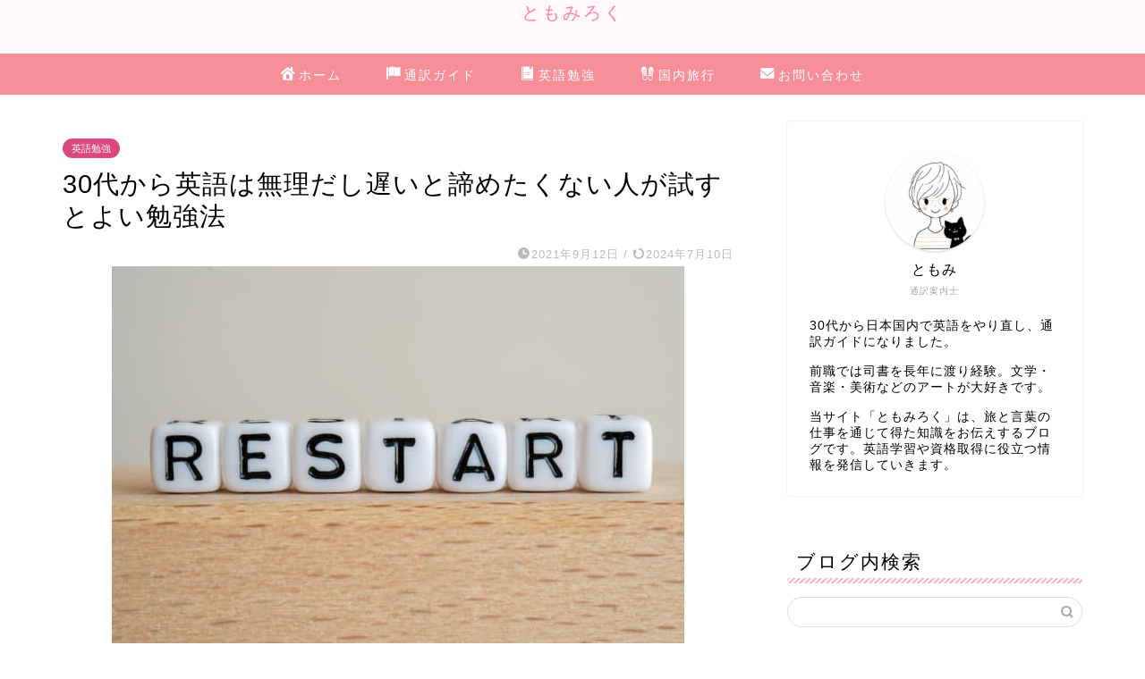

--- FILE ---
content_type: text/html; charset=UTF-8
request_url: https://tomomi6.com/30s-english-impossible/
body_size: 26551
content:
<!DOCTYPE html>
<html lang="ja">
<head prefix="og: http://ogp.me/ns# fb: http://ogp.me/ns/fb# article: http://ogp.me/ns/article#">
<meta charset="utf-8">
<meta http-equiv="X-UA-Compatible" content="IE=edge">
<meta name="viewport" content="width=device-width, initial-scale=1">
<!-- ここからOGP -->
<meta property="og:type" content="blog">
<meta property="og:title" content="30代から英語は無理だし遅いと諦めたくない人が試すとよい勉強法｜ともみろく"> 
<meta property="og:url" content="https://tomomi6.com/30s-english-impossible/"> 
<meta property="og:description" content="30代から英語はもう遅いし無理だと考えていますか？ だったら気にせずに「英語を話さない人生」を選べば大丈夫ですよ。 けれ"> 
<meta property="og:image" content="https://tomomi6.com/wp-content/uploads/2021/09/5024921_s-1.jpg">
<meta property="og:site_name" content="ともみろく">
<meta property="fb:admins" content="">
<meta name="twitter:card" content="summary">
<!-- ここまでOGP --> 

<meta name="description" itemprop="description" content="30代から英語はもう遅いし無理だと考えていますか？ だったら気にせずに「英語を話さない人生」を選べば大丈夫ですよ。 けれ" >
<link rel="canonical" href="https://tomomi6.com/30s-english-impossible/">
<title>30代から英語は無理だし遅いと諦めたくない人が試すとよい勉強法｜ともみろく</title>
<meta name='robots' content='max-image-preview:large' />
<link rel='dns-prefetch' href='//codoc.jp' />
<link rel='dns-prefetch' href='//cdnjs.cloudflare.com' />
<link rel="alternate" type="application/rss+xml" title="ともみろく &raquo; フィード" href="https://tomomi6.com/feed/" />
<link rel="alternate" type="application/rss+xml" title="ともみろく &raquo; コメントフィード" href="https://tomomi6.com/comments/feed/" />
<link rel="alternate" title="oEmbed (JSON)" type="application/json+oembed" href="https://tomomi6.com/wp-json/oembed/1.0/embed?url=https%3A%2F%2Ftomomi6.com%2F30s-english-impossible%2F" />
<link rel="alternate" title="oEmbed (XML)" type="text/xml+oembed" href="https://tomomi6.com/wp-json/oembed/1.0/embed?url=https%3A%2F%2Ftomomi6.com%2F30s-english-impossible%2F&#038;format=xml" />
<style id='wp-img-auto-sizes-contain-inline-css' type='text/css'>
img:is([sizes=auto i],[sizes^="auto," i]){contain-intrinsic-size:3000px 1500px}
/*# sourceURL=wp-img-auto-sizes-contain-inline-css */
</style>
<style id='wp-emoji-styles-inline-css' type='text/css'>

	img.wp-smiley, img.emoji {
		display: inline !important;
		border: none !important;
		box-shadow: none !important;
		height: 1em !important;
		width: 1em !important;
		margin: 0 0.07em !important;
		vertical-align: -0.1em !important;
		background: none !important;
		padding: 0 !important;
	}
/*# sourceURL=wp-emoji-styles-inline-css */
</style>
<style id='wp-block-library-inline-css' type='text/css'>
:root{--wp-block-synced-color:#7a00df;--wp-block-synced-color--rgb:122,0,223;--wp-bound-block-color:var(--wp-block-synced-color);--wp-editor-canvas-background:#ddd;--wp-admin-theme-color:#007cba;--wp-admin-theme-color--rgb:0,124,186;--wp-admin-theme-color-darker-10:#006ba1;--wp-admin-theme-color-darker-10--rgb:0,107,160.5;--wp-admin-theme-color-darker-20:#005a87;--wp-admin-theme-color-darker-20--rgb:0,90,135;--wp-admin-border-width-focus:2px}@media (min-resolution:192dpi){:root{--wp-admin-border-width-focus:1.5px}}.wp-element-button{cursor:pointer}:root .has-very-light-gray-background-color{background-color:#eee}:root .has-very-dark-gray-background-color{background-color:#313131}:root .has-very-light-gray-color{color:#eee}:root .has-very-dark-gray-color{color:#313131}:root .has-vivid-green-cyan-to-vivid-cyan-blue-gradient-background{background:linear-gradient(135deg,#00d084,#0693e3)}:root .has-purple-crush-gradient-background{background:linear-gradient(135deg,#34e2e4,#4721fb 50%,#ab1dfe)}:root .has-hazy-dawn-gradient-background{background:linear-gradient(135deg,#faaca8,#dad0ec)}:root .has-subdued-olive-gradient-background{background:linear-gradient(135deg,#fafae1,#67a671)}:root .has-atomic-cream-gradient-background{background:linear-gradient(135deg,#fdd79a,#004a59)}:root .has-nightshade-gradient-background{background:linear-gradient(135deg,#330968,#31cdcf)}:root .has-midnight-gradient-background{background:linear-gradient(135deg,#020381,#2874fc)}:root{--wp--preset--font-size--normal:16px;--wp--preset--font-size--huge:42px}.has-regular-font-size{font-size:1em}.has-larger-font-size{font-size:2.625em}.has-normal-font-size{font-size:var(--wp--preset--font-size--normal)}.has-huge-font-size{font-size:var(--wp--preset--font-size--huge)}.has-text-align-center{text-align:center}.has-text-align-left{text-align:left}.has-text-align-right{text-align:right}.has-fit-text{white-space:nowrap!important}#end-resizable-editor-section{display:none}.aligncenter{clear:both}.items-justified-left{justify-content:flex-start}.items-justified-center{justify-content:center}.items-justified-right{justify-content:flex-end}.items-justified-space-between{justify-content:space-between}.screen-reader-text{border:0;clip-path:inset(50%);height:1px;margin:-1px;overflow:hidden;padding:0;position:absolute;width:1px;word-wrap:normal!important}.screen-reader-text:focus{background-color:#ddd;clip-path:none;color:#444;display:block;font-size:1em;height:auto;left:5px;line-height:normal;padding:15px 23px 14px;text-decoration:none;top:5px;width:auto;z-index:100000}html :where(.has-border-color){border-style:solid}html :where([style*=border-top-color]){border-top-style:solid}html :where([style*=border-right-color]){border-right-style:solid}html :where([style*=border-bottom-color]){border-bottom-style:solid}html :where([style*=border-left-color]){border-left-style:solid}html :where([style*=border-width]){border-style:solid}html :where([style*=border-top-width]){border-top-style:solid}html :where([style*=border-right-width]){border-right-style:solid}html :where([style*=border-bottom-width]){border-bottom-style:solid}html :where([style*=border-left-width]){border-left-style:solid}html :where(img[class*=wp-image-]){height:auto;max-width:100%}:where(figure){margin:0 0 1em}html :where(.is-position-sticky){--wp-admin--admin-bar--position-offset:var(--wp-admin--admin-bar--height,0px)}@media screen and (max-width:600px){html :where(.is-position-sticky){--wp-admin--admin-bar--position-offset:0px}}

/*# sourceURL=wp-block-library-inline-css */
</style><style id='global-styles-inline-css' type='text/css'>
:root{--wp--preset--aspect-ratio--square: 1;--wp--preset--aspect-ratio--4-3: 4/3;--wp--preset--aspect-ratio--3-4: 3/4;--wp--preset--aspect-ratio--3-2: 3/2;--wp--preset--aspect-ratio--2-3: 2/3;--wp--preset--aspect-ratio--16-9: 16/9;--wp--preset--aspect-ratio--9-16: 9/16;--wp--preset--color--black: #000000;--wp--preset--color--cyan-bluish-gray: #abb8c3;--wp--preset--color--white: #ffffff;--wp--preset--color--pale-pink: #f78da7;--wp--preset--color--vivid-red: #cf2e2e;--wp--preset--color--luminous-vivid-orange: #ff6900;--wp--preset--color--luminous-vivid-amber: #fcb900;--wp--preset--color--light-green-cyan: #7bdcb5;--wp--preset--color--vivid-green-cyan: #00d084;--wp--preset--color--pale-cyan-blue: #8ed1fc;--wp--preset--color--vivid-cyan-blue: #0693e3;--wp--preset--color--vivid-purple: #9b51e0;--wp--preset--gradient--vivid-cyan-blue-to-vivid-purple: linear-gradient(135deg,rgb(6,147,227) 0%,rgb(155,81,224) 100%);--wp--preset--gradient--light-green-cyan-to-vivid-green-cyan: linear-gradient(135deg,rgb(122,220,180) 0%,rgb(0,208,130) 100%);--wp--preset--gradient--luminous-vivid-amber-to-luminous-vivid-orange: linear-gradient(135deg,rgb(252,185,0) 0%,rgb(255,105,0) 100%);--wp--preset--gradient--luminous-vivid-orange-to-vivid-red: linear-gradient(135deg,rgb(255,105,0) 0%,rgb(207,46,46) 100%);--wp--preset--gradient--very-light-gray-to-cyan-bluish-gray: linear-gradient(135deg,rgb(238,238,238) 0%,rgb(169,184,195) 100%);--wp--preset--gradient--cool-to-warm-spectrum: linear-gradient(135deg,rgb(74,234,220) 0%,rgb(151,120,209) 20%,rgb(207,42,186) 40%,rgb(238,44,130) 60%,rgb(251,105,98) 80%,rgb(254,248,76) 100%);--wp--preset--gradient--blush-light-purple: linear-gradient(135deg,rgb(255,206,236) 0%,rgb(152,150,240) 100%);--wp--preset--gradient--blush-bordeaux: linear-gradient(135deg,rgb(254,205,165) 0%,rgb(254,45,45) 50%,rgb(107,0,62) 100%);--wp--preset--gradient--luminous-dusk: linear-gradient(135deg,rgb(255,203,112) 0%,rgb(199,81,192) 50%,rgb(65,88,208) 100%);--wp--preset--gradient--pale-ocean: linear-gradient(135deg,rgb(255,245,203) 0%,rgb(182,227,212) 50%,rgb(51,167,181) 100%);--wp--preset--gradient--electric-grass: linear-gradient(135deg,rgb(202,248,128) 0%,rgb(113,206,126) 100%);--wp--preset--gradient--midnight: linear-gradient(135deg,rgb(2,3,129) 0%,rgb(40,116,252) 100%);--wp--preset--font-size--small: 13px;--wp--preset--font-size--medium: 20px;--wp--preset--font-size--large: 36px;--wp--preset--font-size--x-large: 42px;--wp--preset--spacing--20: 0.44rem;--wp--preset--spacing--30: 0.67rem;--wp--preset--spacing--40: 1rem;--wp--preset--spacing--50: 1.5rem;--wp--preset--spacing--60: 2.25rem;--wp--preset--spacing--70: 3.38rem;--wp--preset--spacing--80: 5.06rem;--wp--preset--shadow--natural: 6px 6px 9px rgba(0, 0, 0, 0.2);--wp--preset--shadow--deep: 12px 12px 50px rgba(0, 0, 0, 0.4);--wp--preset--shadow--sharp: 6px 6px 0px rgba(0, 0, 0, 0.2);--wp--preset--shadow--outlined: 6px 6px 0px -3px rgb(255, 255, 255), 6px 6px rgb(0, 0, 0);--wp--preset--shadow--crisp: 6px 6px 0px rgb(0, 0, 0);}:where(.is-layout-flex){gap: 0.5em;}:where(.is-layout-grid){gap: 0.5em;}body .is-layout-flex{display: flex;}.is-layout-flex{flex-wrap: wrap;align-items: center;}.is-layout-flex > :is(*, div){margin: 0;}body .is-layout-grid{display: grid;}.is-layout-grid > :is(*, div){margin: 0;}:where(.wp-block-columns.is-layout-flex){gap: 2em;}:where(.wp-block-columns.is-layout-grid){gap: 2em;}:where(.wp-block-post-template.is-layout-flex){gap: 1.25em;}:where(.wp-block-post-template.is-layout-grid){gap: 1.25em;}.has-black-color{color: var(--wp--preset--color--black) !important;}.has-cyan-bluish-gray-color{color: var(--wp--preset--color--cyan-bluish-gray) !important;}.has-white-color{color: var(--wp--preset--color--white) !important;}.has-pale-pink-color{color: var(--wp--preset--color--pale-pink) !important;}.has-vivid-red-color{color: var(--wp--preset--color--vivid-red) !important;}.has-luminous-vivid-orange-color{color: var(--wp--preset--color--luminous-vivid-orange) !important;}.has-luminous-vivid-amber-color{color: var(--wp--preset--color--luminous-vivid-amber) !important;}.has-light-green-cyan-color{color: var(--wp--preset--color--light-green-cyan) !important;}.has-vivid-green-cyan-color{color: var(--wp--preset--color--vivid-green-cyan) !important;}.has-pale-cyan-blue-color{color: var(--wp--preset--color--pale-cyan-blue) !important;}.has-vivid-cyan-blue-color{color: var(--wp--preset--color--vivid-cyan-blue) !important;}.has-vivid-purple-color{color: var(--wp--preset--color--vivid-purple) !important;}.has-black-background-color{background-color: var(--wp--preset--color--black) !important;}.has-cyan-bluish-gray-background-color{background-color: var(--wp--preset--color--cyan-bluish-gray) !important;}.has-white-background-color{background-color: var(--wp--preset--color--white) !important;}.has-pale-pink-background-color{background-color: var(--wp--preset--color--pale-pink) !important;}.has-vivid-red-background-color{background-color: var(--wp--preset--color--vivid-red) !important;}.has-luminous-vivid-orange-background-color{background-color: var(--wp--preset--color--luminous-vivid-orange) !important;}.has-luminous-vivid-amber-background-color{background-color: var(--wp--preset--color--luminous-vivid-amber) !important;}.has-light-green-cyan-background-color{background-color: var(--wp--preset--color--light-green-cyan) !important;}.has-vivid-green-cyan-background-color{background-color: var(--wp--preset--color--vivid-green-cyan) !important;}.has-pale-cyan-blue-background-color{background-color: var(--wp--preset--color--pale-cyan-blue) !important;}.has-vivid-cyan-blue-background-color{background-color: var(--wp--preset--color--vivid-cyan-blue) !important;}.has-vivid-purple-background-color{background-color: var(--wp--preset--color--vivid-purple) !important;}.has-black-border-color{border-color: var(--wp--preset--color--black) !important;}.has-cyan-bluish-gray-border-color{border-color: var(--wp--preset--color--cyan-bluish-gray) !important;}.has-white-border-color{border-color: var(--wp--preset--color--white) !important;}.has-pale-pink-border-color{border-color: var(--wp--preset--color--pale-pink) !important;}.has-vivid-red-border-color{border-color: var(--wp--preset--color--vivid-red) !important;}.has-luminous-vivid-orange-border-color{border-color: var(--wp--preset--color--luminous-vivid-orange) !important;}.has-luminous-vivid-amber-border-color{border-color: var(--wp--preset--color--luminous-vivid-amber) !important;}.has-light-green-cyan-border-color{border-color: var(--wp--preset--color--light-green-cyan) !important;}.has-vivid-green-cyan-border-color{border-color: var(--wp--preset--color--vivid-green-cyan) !important;}.has-pale-cyan-blue-border-color{border-color: var(--wp--preset--color--pale-cyan-blue) !important;}.has-vivid-cyan-blue-border-color{border-color: var(--wp--preset--color--vivid-cyan-blue) !important;}.has-vivid-purple-border-color{border-color: var(--wp--preset--color--vivid-purple) !important;}.has-vivid-cyan-blue-to-vivid-purple-gradient-background{background: var(--wp--preset--gradient--vivid-cyan-blue-to-vivid-purple) !important;}.has-light-green-cyan-to-vivid-green-cyan-gradient-background{background: var(--wp--preset--gradient--light-green-cyan-to-vivid-green-cyan) !important;}.has-luminous-vivid-amber-to-luminous-vivid-orange-gradient-background{background: var(--wp--preset--gradient--luminous-vivid-amber-to-luminous-vivid-orange) !important;}.has-luminous-vivid-orange-to-vivid-red-gradient-background{background: var(--wp--preset--gradient--luminous-vivid-orange-to-vivid-red) !important;}.has-very-light-gray-to-cyan-bluish-gray-gradient-background{background: var(--wp--preset--gradient--very-light-gray-to-cyan-bluish-gray) !important;}.has-cool-to-warm-spectrum-gradient-background{background: var(--wp--preset--gradient--cool-to-warm-spectrum) !important;}.has-blush-light-purple-gradient-background{background: var(--wp--preset--gradient--blush-light-purple) !important;}.has-blush-bordeaux-gradient-background{background: var(--wp--preset--gradient--blush-bordeaux) !important;}.has-luminous-dusk-gradient-background{background: var(--wp--preset--gradient--luminous-dusk) !important;}.has-pale-ocean-gradient-background{background: var(--wp--preset--gradient--pale-ocean) !important;}.has-electric-grass-gradient-background{background: var(--wp--preset--gradient--electric-grass) !important;}.has-midnight-gradient-background{background: var(--wp--preset--gradient--midnight) !important;}.has-small-font-size{font-size: var(--wp--preset--font-size--small) !important;}.has-medium-font-size{font-size: var(--wp--preset--font-size--medium) !important;}.has-large-font-size{font-size: var(--wp--preset--font-size--large) !important;}.has-x-large-font-size{font-size: var(--wp--preset--font-size--x-large) !important;}
/*# sourceURL=global-styles-inline-css */
</style>

<style id='classic-theme-styles-inline-css' type='text/css'>
/*! This file is auto-generated */
.wp-block-button__link{color:#fff;background-color:#32373c;border-radius:9999px;box-shadow:none;text-decoration:none;padding:calc(.667em + 2px) calc(1.333em + 2px);font-size:1.125em}.wp-block-file__button{background:#32373c;color:#fff;text-decoration:none}
/*# sourceURL=/wp-includes/css/classic-themes.min.css */
</style>
<link rel='stylesheet' id='contact-form-7-css' href='https://tomomi6.com/wp-content/plugins/contact-form-7/includes/css/styles.css?ver=6.1.4' type='text/css' media='all' />
<link rel='stylesheet' id='parent-style-css' href='https://tomomi6.com/wp-content/themes/jin/style.css?ver=6.9' type='text/css' media='all' />
<link rel='stylesheet' id='theme-style-css' href='https://tomomi6.com/wp-content/themes/jin-child/style.css?ver=6.9' type='text/css' media='all' />
<link rel='stylesheet' id='swiper-style-css' href='https://cdnjs.cloudflare.com/ajax/libs/Swiper/4.0.7/css/swiper.min.css?ver=6.9' type='text/css' media='all' />
<script type="text/javascript" src="https://tomomi6.com/wp-includes/js/jquery/jquery.min.js?ver=3.7.1" id="jquery-core-js"></script>
<script type="text/javascript" src="https://tomomi6.com/wp-includes/js/jquery/jquery-migrate.min.js?ver=3.4.1" id="jquery-migrate-js"></script>
<script type="text/javascript"  src="https://codoc.jp/js/cms.js?ver=6.9" id="codoc-injector-js-js"  data-css="blue"  data-usercode="03pBu30PKA" defer></script>
<link rel="https://api.w.org/" href="https://tomomi6.com/wp-json/" /><link rel="alternate" title="JSON" type="application/json" href="https://tomomi6.com/wp-json/wp/v2/posts/8840" /><link rel='shortlink' href='https://tomomi6.com/?p=8840' />
	<style type="text/css">
		#wrapper {
			background-color: #ffffff;
			background-image: url();
					}

		.related-entry-headline-text span:before,
		#comment-title span:before,
		#reply-title span:before {
			background-color: #ffb6c1;
			border-color: #ffb6c1 !important;
		}

		#breadcrumb:after,
		#page-top a {
			background-color: #f794a8;
		}

		footer {
			background-color: #f794a8;
		}

		.footer-inner a,
		#copyright,
		#copyright-center {
			border-color: #fff !important;
			color: #fff !important;
		}

		#footer-widget-area {
			border-color: #fff !important;
		}

		.page-top-footer a {
			color: #f794a8 !important;
		}

		#breadcrumb ul li,
		#breadcrumb ul li a {
			color: #f794a8 !important;
		}

		body,
		a,
		a:link,
		a:visited,
		.my-profile,
		.widgettitle,
		.tabBtn-mag label {
			color: #000000;
		}

		a:hover {
			color: #53bcb5;
		}

		.widget_nav_menu ul>li>a:before,
		.widget_categories ul>li>a:before,
		.widget_pages ul>li>a:before,
		.widget_recent_entries ul>li>a:before,
		.widget_archive ul>li>a:before,
		.widget_archive form:after,
		.widget_categories form:after,
		.widget_nav_menu ul>li>ul.sub-menu>li>a:before,
		.widget_categories ul>li>.children>li>a:before,
		.widget_pages ul>li>.children>li>a:before,
		.widget_nav_menu ul>li>ul.sub-menu>li>ul.sub-menu li>a:before,
		.widget_categories ul>li>.children>li>.children li>a:before,
		.widget_pages ul>li>.children>li>.children li>a:before {
			color: #ffb6c1;
		}

		.widget_nav_menu ul .sub-menu .sub-menu li a:before {
			background-color: #000000 !important;
		}
		.d--labeling-act-border{
			border-color: rgba(0,0,0,0.18);
		}
		.c--labeling-act.d--labeling-act-solid{
			background-color: rgba(0,0,0,0.06);
		}
		.a--labeling-act{
			color: rgba(0,0,0,0.6);
		}
		.a--labeling-small-act span{
			background-color: rgba(0,0,0,0.21);
		}
		.c--labeling-act.d--labeling-act-strong{
			background-color: rgba(0,0,0,0.045);
		}
		.d--labeling-act-strong .a--labeling-act{
			color: rgba(0,0,0,0.75);
		}


		footer .footer-widget,
		footer .footer-widget a,
		footer .footer-widget ul li,
		.footer-widget.widget_nav_menu ul>li>a:before,
		.footer-widget.widget_categories ul>li>a:before,
		.footer-widget.widget_recent_entries ul>li>a:before,
		.footer-widget.widget_pages ul>li>a:before,
		.footer-widget.widget_archive ul>li>a:before,
		footer .widget_tag_cloud .tagcloud a:before {
			color: #fff !important;
			border-color: #fff !important;
		}

		footer .footer-widget .widgettitle {
			color: #fff !important;
			border-color: #68d6cb !important;
		}

		footer .widget_nav_menu ul .children .children li a:before,
		footer .widget_categories ul .children .children li a:before,
		footer .widget_nav_menu ul .sub-menu .sub-menu li a:before {
			background-color: #fff !important;
		}

		#drawernav a:hover,
		.post-list-title,
		#prev-next p,
		#toc_container .toc_list li a {
			color: #000000 !important;
		}

		#header-box {
			background-color: #fff9fb;
		}

		@media (min-width: 768px) {

			#header-box .header-box10-bg:before,
			#header-box .header-box11-bg:before {
				border-radius: 2px;
			}
		}

		@media (min-width: 768px) {
			.top-image-meta {
				margin-top: calc(0px - 30px);
			}
		}

		@media (min-width: 1200px) {
			.top-image-meta {
				margin-top: calc(0px);
			}
		}

		.pickup-contents:before {
			background-color: #fff9fb !important;
		}

		.main-image-text {
			color: #555;
		}

		.main-image-text-sub {
			color: #555;
		}

		@media (min-width: 481px) {
			#site-info {
				padding-top: 0px !important;
				padding-bottom: 0px !important;
			}
		}

		#site-info span a {
			color: #ff7fa1 !important;
		}

		#headmenu .headsns .line a svg {
			fill: #ff7fa1 !important;
		}

		#headmenu .headsns a,
		#headmenu {
			color: #ff7fa1 !important;
			border-color: #ff7fa1 !important;
		}

		.profile-follow .line-sns a svg {
			fill: #ffb6c1 !important;
		}

		.profile-follow .line-sns a:hover svg {
			fill: #68d6cb !important;
		}

		.profile-follow a {
			color: #ffb6c1 !important;
			border-color: #ffb6c1 !important;
		}

		.profile-follow a:hover,
		#headmenu .headsns a:hover {
			color: #68d6cb !important;
			border-color: #68d6cb !important;
		}

		.search-box:hover {
			color: #68d6cb !important;
			border-color: #68d6cb !important;
		}

		#header #headmenu .headsns .line a:hover svg {
			fill: #68d6cb !important;
		}

		.cps-icon-bar,
		#navtoggle:checked+.sp-menu-open .cps-icon-bar {
			background-color: #ff7fa1;
		}

		#nav-container {
			background-color: #f78f99;
		}

		.menu-box .menu-item svg {
			fill: #ffffff;
		}

		#drawernav ul.menu-box>li>a,
		#drawernav2 ul.menu-box>li>a,
		#drawernav3 ul.menu-box>li>a,
		#drawernav4 ul.menu-box>li>a,
		#drawernav5 ul.menu-box>li>a,
		#drawernav ul.menu-box>li.menu-item-has-children:after,
		#drawernav2 ul.menu-box>li.menu-item-has-children:after,
		#drawernav3 ul.menu-box>li.menu-item-has-children:after,
		#drawernav4 ul.menu-box>li.menu-item-has-children:after,
		#drawernav5 ul.menu-box>li.menu-item-has-children:after {
			color: #ffffff !important;
		}

		#drawernav ul.menu-box li a,
		#drawernav2 ul.menu-box li a,
		#drawernav3 ul.menu-box li a,
		#drawernav4 ul.menu-box li a,
		#drawernav5 ul.menu-box li a {
			font-size: 14px !important;
		}

		#drawernav3 ul.menu-box>li {
			color: #000000 !important;
		}

		#drawernav4 .menu-box>.menu-item>a:after,
		#drawernav3 .menu-box>.menu-item>a:after,
		#drawernav .menu-box>.menu-item>a:after {
			background-color: #ffffff !important;
		}

		#drawernav2 .menu-box>.menu-item:hover,
		#drawernav5 .menu-box>.menu-item:hover {
			border-top-color: #ffb6c1 !important;
		}

		.cps-info-bar a {
			background-color: #ffcd44 !important;
		}

		@media (min-width: 768px) {
			.post-list-mag .post-list-item:not(:nth-child(2n)) {
				margin-right: 2.6%;
			}
		}

		@media (min-width: 768px) {

			#tab-1:checked~.tabBtn-mag li [for="tab-1"]:after,
			#tab-2:checked~.tabBtn-mag li [for="tab-2"]:after,
			#tab-3:checked~.tabBtn-mag li [for="tab-3"]:after,
			#tab-4:checked~.tabBtn-mag li [for="tab-4"]:after {
				border-top-color: #ffb6c1 !important;
			}

			.tabBtn-mag label {
				border-bottom-color: #ffb6c1 !important;
			}
		}

		#tab-1:checked~.tabBtn-mag li [for="tab-1"],
		#tab-2:checked~.tabBtn-mag li [for="tab-2"],
		#tab-3:checked~.tabBtn-mag li [for="tab-3"],
		#tab-4:checked~.tabBtn-mag li [for="tab-4"],
		#prev-next a.next:after,
		#prev-next a.prev:after,
		.more-cat-button a:hover span:before {
			background-color: #ffb6c1 !important;
		}


		.swiper-slide .post-list-cat,
		.post-list-mag .post-list-cat,
		.post-list-mag3col .post-list-cat,
		.post-list-mag-sp1col .post-list-cat,
		.swiper-pagination-bullet-active,
		.pickup-cat,
		.post-list .post-list-cat,
		#breadcrumb .bcHome a:hover span:before,
		.popular-item:nth-child(1) .pop-num,
		.popular-item:nth-child(2) .pop-num,
		.popular-item:nth-child(3) .pop-num {
			background-color: #68d6cb !important;
		}

		.sidebar-btn a,
		.profile-sns-menu {
			background-color: #68d6cb !important;
		}

		.sp-sns-menu a,
		.pickup-contents-box a:hover .pickup-title {
			border-color: #ffb6c1 !important;
			color: #ffb6c1 !important;
		}

		.pro-line svg {
			fill: #ffb6c1 !important;
		}

		.cps-post-cat a,
		.meta-cat,
		.popular-cat {
			background-color: #68d6cb !important;
			border-color: #68d6cb !important;
		}

		.tagicon,
		.tag-box a,
		#toc_container .toc_list>li,
		#toc_container .toc_title {
			color: #ffb6c1 !important;
		}

		.widget_tag_cloud a::before {
			color: #000000 !important;
		}

		.tag-box a,
		#toc_container:before {
			border-color: #ffb6c1 !important;
		}

		.cps-post-cat a:hover {
			color: #53bcb5 !important;
		}

		.pagination li:not([class*="current"]) a:hover,
		.widget_tag_cloud a:hover {
			background-color: #ffb6c1 !important;
		}

		.pagination li:not([class*="current"]) a:hover {
			opacity: 0.5 !important;
		}

		.pagination li.current a {
			background-color: #ffb6c1 !important;
			border-color: #ffb6c1 !important;
		}

		.nextpage a:hover span {
			color: #ffb6c1 !important;
			border-color: #ffb6c1 !important;
		}

		.cta-content:before {
			background-color: #ffffff !important;
		}

		.cta-text,
		.info-title {
			color: #727272 !important;
		}

		#footer-widget-area.footer_style1 .widgettitle {
			border-color: #68d6cb !important;
		}

		.sidebar_style1 .widgettitle,
		.sidebar_style5 .widgettitle {
			border-color: #ffb6c1 !important;
		}

		.sidebar_style2 .widgettitle,
		.sidebar_style4 .widgettitle,
		.sidebar_style6 .widgettitle,
		#home-bottom-widget .widgettitle,
		#home-top-widget .widgettitle,
		#post-bottom-widget .widgettitle,
		#post-top-widget .widgettitle {
			background-color: #ffb6c1 !important;
		}

		#home-bottom-widget .widget_search .search-box input[type="submit"],
		#home-top-widget .widget_search .search-box input[type="submit"],
		#post-bottom-widget .widget_search .search-box input[type="submit"],
		#post-top-widget .widget_search .search-box input[type="submit"] {
			background-color: #68d6cb !important;
		}

		.tn-logo-size {
			font-size: 150% !important;
		}

		@media (min-width: 481px) {
			.tn-logo-size img {
				width: calc(150%*0.5) !important;
			}
		}

		@media (min-width: 768px) {
			.tn-logo-size img {
				width: calc(150%*2.2) !important;
			}
		}

		@media (min-width: 1200px) {
			.tn-logo-size img {
				width: 150% !important;
			}
		}

		.sp-logo-size {
			font-size: 100% !important;
		}

		.sp-logo-size img {
			width: 100% !important;
		}

		.cps-post-main ul>li:before,
		.cps-post-main ol>li:before {
			background-color: #68d6cb !important;
		}

		.profile-card .profile-title {
			background-color: #ffb6c1 !important;
		}

		.profile-card {
			border-color: #ffb6c1 !important;
		}

		.cps-post-main a {
			color: #1111cc;
		}

		.cps-post-main .marker {
			background: -webkit-linear-gradient(transparent 60%, #c9efef 0%);
			background: linear-gradient(transparent 60%, #c9efef 0%);
		}

		.cps-post-main .marker2 {
			background: -webkit-linear-gradient(transparent 60%, #ffeff0 0%);
			background: linear-gradient(transparent 60%, #ffeff0 0%);
		}

		.cps-post-main .jic-sc {
			color: #e9546b;
		}


		.simple-box1 {
			border-color: #9cd6bd !important;
		}

		.simple-box2 {
			border-color: #f2bf7d !important;
		}

		.simple-box3 {
			border-color: #dddcd2 !important;
		}

		.simple-box4 {
			border-color: #7badd8 !important;
		}

		.simple-box4:before {
			background-color: #7badd8;
		}

		.simple-box5 {
			border-color: #e896c7 !important;
		}

		.simple-box5:before {
			background-color: #e896c7;
		}

		.simple-box6 {
			background-color: #ffffed !important;
		}

		.simple-box7 {
			border-color: #def1f9 !important;
		}

		.simple-box7:before {
			background-color: #def1f9 !important;
		}

		.simple-box8 {
			border-color: #96ddc1 !important;
		}

		.simple-box8:before {
			background-color: #96ddc1 !important;
		}

		.simple-box9:before {
			background-color: #e1c0e8 !important;
		}

		.simple-box9:after {
			border-color: #e1c0e8 #e1c0e8 #ffffff #ffffff !important;
		}

		.kaisetsu-box1:before,
		.kaisetsu-box1-title {
			background-color: #ffb49e !important;
		}

		.kaisetsu-box2 {
			border-color: #68d6cb !important;
		}

		.kaisetsu-box2-title {
			background-color: #68d6cb !important;
		}

		.kaisetsu-box4 {
			border-color: #ea91a9 !important;
		}

		.kaisetsu-box4-title {
			background-color: #ea91a9 !important;
		}

		.kaisetsu-box5:before {
			background-color: #57b3ba !important;
		}

		.kaisetsu-box5-title {
			background-color: #57b3ba !important;
		}

		.concept-box1 {
			border-color: #85db8f !important;
		}

		.concept-box1:after {
			background-color: #85db8f !important;
		}

		.concept-box1:before {
			content: "Check!" !important;
			color: #85db8f !important;
		}

		.concept-box2 {
			border-color: #f7cf6a !important;
		}

		.concept-box2:after {
			background-color: #f7cf6a !important;
		}

		.concept-box2:before {
			content: "注意点" !important;
			color: #f7cf6a !important;
		}

		.concept-box3 {
			border-color: #86cee8 !important;
		}

		.concept-box3:after {
			background-color: #86cee8 !important;
		}

		.concept-box3:before {
			content: "良い例" !important;
			color: #86cee8 !important;
		}

		.concept-box4 {
			border-color: #ed8989 !important;
		}

		.concept-box4:after {
			background-color: #ed8989 !important;
		}

		.concept-box4:before {
			content: "悪い例" !important;
			color: #ed8989 !important;
		}

		.concept-box5 {
			border-color: #9e9e9e !important;
		}

		.concept-box5:after {
			background-color: #9e9e9e !important;
		}

		.concept-box5:before {
			content: "参考" !important;
			color: #9e9e9e !important;
		}

		.concept-box6 {
			border-color: #8eaced !important;
		}

		.concept-box6:after {
			background-color: #8eaced !important;
		}

		.concept-box6:before {
			content: "メモ" !important;
			color: #8eaced !important;
		}

		.innerlink-box1,
		.blog-card {
			border-color: #68d6cb !important;
		}

		.innerlink-box1-title {
			background-color: #68d6cb !important;
			border-color: #68d6cb !important;
		}

		.innerlink-box1:before,
		.blog-card-hl-box {
			background-color: #68d6cb !important;
		}

		.concept-box1:before,
		.concept-box2:before,
		.concept-box3:before,
		.concept-box4:before,
		.concept-box5:before,
		.concept-box6:before {
			background-color: #ffffff;
			background-image: url();
		}

		.concept-box1:after,
		.concept-box2:after,
		.concept-box3:after,
		.concept-box4:after,
		.concept-box5:after,
		.concept-box6:after {
			border-color: #ffffff;
			border-image: url() 27 23 / 50px 30px / 1rem round space0 / 5px 5px;
		}

		.jin-ac-box01-title::after {
			color: #ffb6c1;
		}

		.color-button01 a,
		.color-button01 a:hover,
		.color-button01:before {
			background-color: #ff7fa1 !important;
		}

		.top-image-btn-color a,
		.top-image-btn-color a:hover,
		.top-image-btn-color:before {
			background-color: #ffcd44 !important;
		}

		.color-button02 a,
		.color-button02 a:hover,
		.color-button02:before {
			background-color: #68d6cb !important;
		}

		.color-button01-big a,
		.color-button01-big a:hover,
		.color-button01-big:before {
			background-color: #68d6cb !important;
		}

		.color-button01-big a,
		.color-button01-big:before {
			border-radius: 5px !important;
		}

		.color-button01-big a {
			padding-top: 20px !important;
			padding-bottom: 20px !important;
		}

		.color-button02-big a,
		.color-button02-big a:hover,
		.color-button02-big:before {
			background-color: #ffca89 !important;
		}

		.color-button02-big a,
		.color-button02-big:before {
			border-radius: 40px !important;
		}

		.color-button02-big a {
			padding-top: 20px !important;
			padding-bottom: 20px !important;
		}

		.color-button01-big {
			width: 75% !important;
		}

		.color-button02-big {
			width: 75% !important;
		}

		.top-image-btn-color:before,
		.color-button01:before,
		.color-button02:before,
		.color-button01-big:before,
		.color-button02-big:before {
			bottom: -1px;
			left: -1px;
			width: 100%;
			height: 100%;
			border-radius: 6px;
			box-shadow: 0px 1px 5px 0px rgba(0, 0, 0, 0.25);
			-webkit-transition: all .4s;
			transition: all .4s;
		}

		.top-image-btn-color a:hover,
		.color-button01 a:hover,
		.color-button02 a:hover,
		.color-button01-big a:hover,
		.color-button02-big a:hover {
			-webkit-transform: translateY(2px);
			transform: translateY(2px);
			-webkit-filter: brightness(0.95);
			filter: brightness(0.95);
		}

		.top-image-btn-color:hover:before,
		.color-button01:hover:before,
		.color-button02:hover:before,
		.color-button01-big:hover:before,
		.color-button02-big:hover:before {
			-webkit-transform: translateY(2px);
			transform: translateY(2px);
			box-shadow: none !important;
		}

		.h2-style01 h2,
		.h2-style02 h2:before,
		.h2-style03 h2,
		.h2-style04 h2:before,
		.h2-style05 h2,
		.h2-style07 h2:before,
		.h2-style07 h2:after,
		.h3-style03 h3:before,
		.h3-style02 h3:before,
		.h3-style05 h3:before,
		.h3-style07 h3:before,
		.h2-style08 h2:after,
		.h2-style10 h2:before,
		.h2-style10 h2:after,
		.h3-style02 h3:after,
		.h4-style02 h4:before {
			background-color: #ffb6c1 !important;
		}

		.h3-style01 h3,
		.h3-style04 h3,
		.h3-style05 h3,
		.h3-style06 h3,
		.h4-style01 h4,
		.h2-style02 h2,
		.h2-style08 h2,
		.h2-style08 h2:before,
		.h2-style09 h2,
		.h4-style03 h4 {
			border-color: #ffb6c1 !important;
		}

		.h2-style05 h2:before {
			border-top-color: #ffb6c1 !important;
		}

		.h2-style06 h2:before,
		.sidebar_style3 .widgettitle:after {
			background-image: linear-gradient(-45deg,
					transparent 25%,
					#ffb6c1 25%,
					#ffb6c1 50%,
					transparent 50%,
					transparent 75%,
					#ffb6c1 75%,
					#ffb6c1);
		}

		.jin-h2-icons.h2-style02 h2 .jic:before,
		.jin-h2-icons.h2-style04 h2 .jic:before,
		.jin-h2-icons.h2-style06 h2 .jic:before,
		.jin-h2-icons.h2-style07 h2 .jic:before,
		.jin-h2-icons.h2-style08 h2 .jic:before,
		.jin-h2-icons.h2-style09 h2 .jic:before,
		.jin-h2-icons.h2-style10 h2 .jic:before,
		.jin-h3-icons.h3-style01 h3 .jic:before,
		.jin-h3-icons.h3-style02 h3 .jic:before,
		.jin-h3-icons.h3-style03 h3 .jic:before,
		.jin-h3-icons.h3-style04 h3 .jic:before,
		.jin-h3-icons.h3-style05 h3 .jic:before,
		.jin-h3-icons.h3-style06 h3 .jic:before,
		.jin-h3-icons.h3-style07 h3 .jic:before,
		.jin-h4-icons.h4-style01 h4 .jic:before,
		.jin-h4-icons.h4-style02 h4 .jic:before,
		.jin-h4-icons.h4-style03 h4 .jic:before,
		.jin-h4-icons.h4-style04 h4 .jic:before {
			color: #ffb6c1;
		}

		@media all and (-ms-high-contrast:none) {

			*::-ms-backdrop,
			.color-button01:before,
			.color-button02:before,
			.color-button01-big:before,
			.color-button02-big:before {
				background-color: #595857 !important;
			}
		}

		.jin-lp-h2 h2,
		.jin-lp-h2 h2 {
			background-color: transparent !important;
			border-color: transparent !important;
			color: #000000 !important;
		}

		.jincolumn-h3style2 {
			border-color: #ffb6c1 !important;
		}

		.jinlph2-style1 h2:first-letter {
			color: #ffb6c1 !important;
		}

		.jinlph2-style2 h2,
		.jinlph2-style3 h2 {
			border-color: #ffb6c1 !important;
		}

		.jin-photo-title .jin-fusen1-down,
		.jin-photo-title .jin-fusen1-even,
		.jin-photo-title .jin-fusen1-up {
			border-left-color: #ffb6c1;
		}

		.jin-photo-title .jin-fusen2,
		.jin-photo-title .jin-fusen3 {
			background-color: #ffb6c1;
		}

		.jin-photo-title .jin-fusen2:before,
		.jin-photo-title .jin-fusen3:before {
			border-top-color: #ffb6c1;
		}

		.has-huge-font-size {
			font-size: 42px !important;
		}

		.has-large-font-size {
			font-size: 36px !important;
		}

		.has-medium-font-size {
			font-size: 20px !important;
		}

		.has-normal-font-size {
			font-size: 16px !important;
		}

		.has-small-font-size {
			font-size: 13px !important;
		}
	</style>
	<style type="text/css">
		/*<!-- rtoc -->*/
		.rtoc-mokuji-content {
			background-color: #ffffff;
		}

		.rtoc-mokuji-content.frame1 {
			border: 1px solid #ff7fa1;
		}

		.rtoc-mokuji-content #rtoc-mokuji-title {
			color: #ff7fa1;
		}

		.rtoc-mokuji-content .rtoc-mokuji li>a {
			color: #877179;
		}

		.rtoc-mokuji-content .mokuji_ul.level-1>.rtoc-item::before {
			background-color: #68d6cb !important;
		}

		.rtoc-mokuji-content .mokuji_ul.level-2>.rtoc-item::before {
			background-color: #68d6cb !important;
		}

		.rtoc-mokuji-content.frame2::before,
		.rtoc-mokuji-content.frame3,
		.rtoc-mokuji-content.frame4,
		.rtoc-mokuji-content.frame5 {
			border-color: #ff7fa1 !important;
		}

		.rtoc-mokuji-content.frame5::before,
		.rtoc-mokuji-content.frame5::after {
			background-color: #ff7fa1;
		}

		.widget_block #rtoc-mokuji-widget-wrapper .rtoc-mokuji.level-1 .rtoc-item.rtoc-current:after,
		.widget #rtoc-mokuji-widget-wrapper .rtoc-mokuji.level-1 .rtoc-item.rtoc-current:after,
		#scrollad #rtoc-mokuji-widget-wrapper .rtoc-mokuji.level-1 .rtoc-item.rtoc-current:after,
		#sideBarTracking #rtoc-mokuji-widget-wrapper .rtoc-mokuji.level-1 .rtoc-item.rtoc-current:after {
			background-color: #68d6cb !important;
		}

		.cls-1,
		.cls-2 {
			stroke: #ff7fa1;
		}

		.rtoc-mokuji-content .decimal_ol.level-2>.rtoc-item::before,
		.rtoc-mokuji-content .mokuji_ol.level-2>.rtoc-item::before,
		.rtoc-mokuji-content .decimal_ol.level-2>.rtoc-item::after,
		.rtoc-mokuji-content .decimal_ol.level-2>.rtoc-item::after {
			color: #68d6cb;
			background-color: #68d6cb;
		}

		.rtoc-mokuji-content .rtoc-mokuji.level-1>.rtoc-item::before {
			color: #68d6cb;
		}

		.rtoc-mokuji-content .decimal_ol>.rtoc-item::after {
			background-color: #68d6cb;
		}

		.rtoc-mokuji-content .decimal_ol>.rtoc-item::before {
			color: #68d6cb;
		}

		/*rtoc_return*/
		#rtoc_return a::before {
			background-image: url(https://tomomi6.com/wp-content/plugins/rich-table-of-content/include/../img/rtoc_return.png);
		}

		#rtoc_return a {
			background-color: #ff7fa1 !important;
		}

		/* アクセントポイント */
		.rtoc-mokuji-content .level-1>.rtoc-item #rtocAC.accent-point::after {
			background-color: #68d6cb;
		}

		.rtoc-mokuji-content .level-2>.rtoc-item #rtocAC.accent-point::after {
			background-color: #68d6cb;
		}
		.rtoc-mokuji-content.frame6,
		.rtoc-mokuji-content.frame7::before,
		.rtoc-mokuji-content.frame8::before {
			border-color: #ff7fa1;
		}

		.rtoc-mokuji-content.frame6 #rtoc-mokuji-title,
		.rtoc-mokuji-content.frame7 #rtoc-mokuji-title::after {
			background-color: #ff7fa1;
		}

		#rtoc-mokuji-wrapper.rtoc-mokuji-content.rtoc_h2_timeline .mokuji_ol.level-1>.rtoc-item::after,
		#rtoc-mokuji-wrapper.rtoc-mokuji-content.rtoc_h2_timeline .level-1.decimal_ol>.rtoc-item::after,
		#rtoc-mokuji-wrapper.rtoc-mokuji-content.rtoc_h3_timeline .mokuji_ol.level-2>.rtoc-item::after,
		#rtoc-mokuji-wrapper.rtoc-mokuji-content.rtoc_h3_timeline .mokuji_ol.level-2>.rtoc-item::after,
		.rtoc-mokuji-content.frame7 #rtoc-mokuji-title span::after {
			background-color: #68d6cb;
		}

		.widget #rtoc-mokuji-wrapper.rtoc-mokuji-content.frame6 #rtoc-mokuji-title {
			color: #ff7fa1;
			background-color: #ffffff;
		}
	</style>
	<link rel="icon" href="https://tomomi6.com/wp-content/uploads/2020/10/cropped-5ac940eb1b366285992c1bf30c4fe02c-32x32.jpg" sizes="32x32" />
<link rel="icon" href="https://tomomi6.com/wp-content/uploads/2020/10/cropped-5ac940eb1b366285992c1bf30c4fe02c-192x192.jpg" sizes="192x192" />
<link rel="apple-touch-icon" href="https://tomomi6.com/wp-content/uploads/2020/10/cropped-5ac940eb1b366285992c1bf30c4fe02c-180x180.jpg" />
<meta name="msapplication-TileImage" content="https://tomomi6.com/wp-content/uploads/2020/10/cropped-5ac940eb1b366285992c1bf30c4fe02c-270x270.jpg" />
		<style type="text/css" id="wp-custom-css">
			.balloon-box {
padding-bottom: 20px;
}

@media (min-width: 768px){
    
.balloon-icon {
width:100px;
height:100px;
}

.balloon-icon img{
width:100px;
}
    
.balloon-right .balloon-serif{
margin: 0 125px 40px 125px;
}

.balloon-left .balloon-serif{
margin: 0 125px 40px 125px;
}
    
.icon-name{
width: 100px;
top: 105px;
font-size: 12px;
    }
}

@media (max-width: 767px)
{
    
.balloon-icon {
width:80px;
height:80px;
}

.balloon-icon img{
width:80px;
}
    
.balloon-right .balloon-serif{
margin: 0 98px 30px 0px;
}

.balloon-left .balloon-serif{
margin: 0 0px 30px 98px;
}
    
.icon-name{
width: 80px;
top:82px;
font-size: 11px;
}   
}   
/*=================================================================================
	カッテネ
=================================================================================*/
.kattene {
	border: none !important;
	border-radius: unset !important;
	box-shadow: 0px 2px 5px 0 rgba(0,0,0,.26);
	background-color: #fafafa; /* 背景カラー */
	font-family: 'Lucida Grande','Hiragino Kaku Gothic ProN',Helvetica, Meiryo, sans-serif;
	font-size: 16px;
	height: auto;
	line-height: 1.5;
	margin: 36px auto !important;
	padding: 12px 8px !important;
	overflow: hidden;
	width: 98% !important;
}
.kattene__imgpart {
	background: #fff;
	box-sizing: border-box;
	min-width: 150px;
	padding: 12px 0;
	vertical-align: middle;
}
.kattene__imgpart img {
	-webkit-box-shadow: none !important;
	box-shadow: none !important;
}
.kattene__title>a {
	display: block;
	padding: 5px;
	color: #4392f1; /* タイトルのテキストカラー */
}
.kattene__description {
	color: rgba(0,0,0,0.54); /* 説明文のテキストカラー */
	font-size:0.7em !important;
	padding: 0 5px;
}
.kattene__btns {
	display: flex;
	flex-wrap: wrap;
	margin: 0 auto !important;
	padding: 12px 5px !important;
	position: initial !important;
}
.kattene__btns > div {
	box-shadow: 0 6px 12px -5px rgba(0,0,0,.3);
	border-radius: 8px;
}
@media screen and (min-width: 901px){
.kattene__btns > div {
	width: 32.333% !important;
}
}
@media screen and (max-width: 900px) {
.kattene__imgpart {
	width: 100%;
}
.kattene__title,
.kattene__description {
	text-align: center;
}
.kattene__btns {
	padding: 10px 5px !important;
}
.kattene__btns > div {
	width: 99% !important;
	margin: 3.5px auto !important;
}
}
/*  全ボタン共通  */
.kattene__btns a {
	margin: 0 !important;
	padding: 0 !important;
	border-radius: 8px !important;
	font-size: .8em !important;
	line-height: 30px !important;
	letter-spacing:0;
	-webkit-box-shadow: none !important;
	box-sizing: border-box;
	box-shadow: none !important;
}
.kattene__btns a:hover {
	background: #ffffff !important;
	opacity: 1;
}
/* ボタンオレンジ */
.kattene__btn.__orange {
	border: 2px solid #ff9901 !important;
}
.kattene__btn.__orange:hover{
	color: #ff9901 !important;
}
/* ボタンブルー */
.kattene__btn.__blue{
	border: 2px solid #007dcd !important; 
}
.kattene__btn.__blue:hover{
	color: #007dcd !important;
}
/* ボタンレッド */
.kattene__btn.__red {
	border: 2px solid #c20004 !important; 
}
.kattene__btn.__red:hover{
	color: #c20004 !important;
}
/* ボタングリーン */
.kattene__btn.__green {
	border: 2px solid #0BBD80 !important; 
}
.kattene__btn.__green:hover {
	color: #0BBD80 !important;
}
/* ボタンピンク */
.kattene__btn.__pink {
	border: 2px solid #e1325b !important; 
}
.kattene__btn.__pink:hover {
	color: #e1325b !important;
}
/* WordPressで自動挿入されたPタグの余白を消す */
.kattene p {
	margin: 0;
	padding: 0;
}
/*リンクの下線消す*/
.cps-post-main a{
text-decoration: none;
}
.grecaptcha-badge { visibility: hidden; }		</style>
			
<!--カエレバCSS-->
<!--アプリーチCSS-->

<meta name="google-site-verification" content="m0xDsRQf4Ru78ZF5VH8jvG6RhjljLdqRuPgvTqhYsmU" />

<!-- Global site tag (gtag.js) - Google Analytics -->
<script async src="https://www.googletagmanager.com/gtag/js?id=UA-145668078-1"></script>
<script>
  window.dataLayer = window.dataLayer || [];
  function gtag(){dataLayer.push(arguments);}
  gtag('js', new Date());

  gtag('config', 'UA-145668078-1');
</script>
<link rel='stylesheet' id='rtoc_style-css' href='https://tomomi6.com/wp-content/plugins/rich-table-of-content/css/rtoc_style.css?ver=6.9' type='text/css' media='all' />
</head>
<body class="wp-singular post-template-default single single-post postid-8840 single-format-standard wp-theme-jin wp-child-theme-jin-child codoc-theme-blue" id="nofont-style">
<div id="wrapper">

		
	<div id="scroll-content" class="animate-off">
	
		<!--ヘッダー-->

								
<div id="header-box" class="tn_on header-box animate-off">
	<div id="header" class="header-type2 header animate-off">
		
		<div id="site-info" class="ef">
												<span class="tn-logo-size"><a href='https://tomomi6.com/' title='ともみろく' rel='home'>ともみろく</a></span>
									</div>

	
		
	</div>
	
		
</div>

		
	<!--グローバルナビゲーション layout1-->
				<div id="nav-container" class="header-style3-animate animate-off">
			<div id="drawernav" class="ef">
				<nav class="fixed-content"><ul class="menu-box"><li class="menu-item menu-item-type-custom menu-item-object-custom menu-item-home menu-item-10"><a href="https://tomomi6.com"><span><i class="jic jin-ifont-home" aria-hidden="true"></i></span>ホーム</a></li>
<li class="menu-item menu-item-type-taxonomy menu-item-object-category menu-item-6775"><a href="https://tomomi6.com/category/tsuyaku-guide/"><span><i class="jic jin-ifont-flag" aria-hidden="true"></i></span>通訳ガイド</a></li>
<li class="menu-item menu-item-type-taxonomy menu-item-object-category current-post-ancestor current-menu-parent current-post-parent menu-item-6777"><a href="https://tomomi6.com/category/otona-english/"><span><i class="jic jin-ifont-book" aria-hidden="true"></i></span>英語勉強</a></li>
<li class="menu-item menu-item-type-taxonomy menu-item-object-category menu-item-6776"><a href="https://tomomi6.com/category/petit-trip/"><span><i class="jic jin-ifont-shoes" aria-hidden="true"></i></span>国内旅行</a></li>
<li class="menu-item menu-item-type-custom menu-item-object-custom menu-item-15"><a href="https://tomomi6.com/contact"><span><i class="jic jin-ifont-mail" aria-hidden="true"></i></span>お問い合わせ</a></li>
</ul></nav>			</div>
		</div>
				<!--グローバルナビゲーション layout1-->
		
		<!--ヘッダー-->

		<div class="clearfix"></div>

			
														
		
	<div id="contents">

		<!--メインコンテンツ-->
			<main id="main-contents" class="main-contents article_style2 animate-off" itemprop="mainContentOfPage">
				
								
				<section class="cps-post-box hentry">
																	<article class="cps-post">
							<header class="cps-post-header">
																<span class="cps-post-cat category-otona-english" itemprop="keywords"><a href="https://tomomi6.com/category/otona-english/" style="background-color:#db4880!important;">英語勉強</a></span>
																																 
																																								<h1 class="cps-post-title entry-title" itemprop="headline">30代から英語は無理だし遅いと諦めたくない人が試すとよい勉強法</h1>
								<div class="cps-post-meta vcard">
									<span class="writer fn" itemprop="author" itemscope itemtype="https://schema.org/Person"><span itemprop="name">tomo</span></span>
									<span class="cps-post-date-box">
												<span class="cps-post-date"><i class="jic jin-ifont-watch" aria-hidden="true"></i>&nbsp;<time class="entry-date date published" datetime="2021-09-12T19:44:55+09:00">2021年9月12日</time></span>
	<span class="timeslash"> /</span>
	<time class="entry-date date updated" datetime="2024-07-10T13:57:09+09:00"><span class="cps-post-date"><i class="jic jin-ifont-reload" aria-hidden="true"></i>&nbsp;2024年7月10日</span></time>
										</span>
								</div>
								
							</header>
																																													<div class="cps-post-thumb jin-thumb-original" itemscope itemtype="https://schema.org/ImageObject">
												<img src="https://tomomi6.com/wp-content/uploads/2021/09/5024921_s-1.jpg" class="attachment-large_size size-large_size wp-post-image" alt="30代から英語は無理だし遅いと諦めたくない人が試すとよい勉強法" title="30代から英語は無理だし遅いと諦めたくない人が試すとよい勉強法" width ="640" height ="427" decoding="async" fetchpriority="high" />											</div>
																																																								
							 
														 
														<div class="c--labeling-act d--labeling-act-border"><span class="a--labeling-act">記事内に商品プロモーションを含む場合があります</span></div>
																												
							<div class="cps-post-main-box">
								<div class="cps-post-main    h2-style09 h3-style02 h4-style03 entry-content l-size m-size-sp" itemprop="articleBody">

									<div class="clearfix"></div>
	
									<p>30代から英語はもう遅いし無理だと考えていますか？</p>
<p>だったら気にせずに「英語を話さない人生」を選べば大丈夫ですよ。</p>
<p>けれどもしかして、中には英語を諦めたくない30代だっているかもしれません。</p>
<p>&nbsp;</p>
<div class="balloon-box balloon-left balloon-none balloon-bg-red clearfix">
<div class="balloon-icon "><img decoding="async" src="https://tomomi6.com/wp-content/uploads/2020/10/8089632155b841624bc729387bef24dc.jpg" alt="ともみろく" width="80" height="80"></div>
<div class="icon-name">ともみろく</div>
<div class="balloon-serif">
<div class="balloon-content">ということで今回は、社会人の英語で試すとよい勉強法を伝えます</div>
</div></div>
<p>&nbsp;</p>
<p>当ブログ運営者は、30代から国内で英語をやり直しました。</p>
<p>後に国家資格を取り、今はいちおう通訳案内士です。</p>
<div id="rtoc-mokuji-wrapper" class="rtoc-mokuji-content frame2 preset4 animation-fade rtoc_open default" data-id="8840" data-theme="jin-child">
			<div id="rtoc-mokuji-title" class=" rtoc_left">
			<button class="rtoc_open_close rtoc_open"></button>
			<span>Contents</span>
			</div><ol class="rtoc-mokuji decimal_ol level-1"><li class="rtoc-item"><a href="#rtoc-1"><span style="font-size: 24px;">30代から英語は無理だし遅いと諦めたくない人が試すとよい勉強法</span></a><ul class="rtoc-mokuji mokuji_ul level-2"><li class="rtoc-item"><a href="#rtoc-2"><span style="font-size: 20px;">言葉の貯金を増やす</span></a></li><li class="rtoc-item"><a href="#rtoc-3"><span style="font-size: 20px;">言葉の貯金を使ってみる</span></a></li><li class="rtoc-item"><a href="#rtoc-4"><span style="font-size: 20px;">紙の英和辞書を選びなおす</span></a></li><li class="rtoc-item"><a href="#rtoc-5"><span style="font-size: 20px;">英会話のため電子辞書を使う</span></a></li><li class="rtoc-item"><a href="#rtoc-6"><span style="font-size: 20px;">オーディオブックも活用する</span></a></li></ul></li><li class="rtoc-item"><a href="#rtoc-7"><span style="font-size: 24px;">英語は30代からで遅いことも無理でもないと思う人のための学習法</span></a><ul class="rtoc-mokuji mokuji_ul level-2"><li class="rtoc-item"><a href="#rtoc-8"><span style="font-size: 20px;">勉強時間を意識して作る</span></a></li><li class="rtoc-item"><a href="#rtoc-9"><span style="font-size: 20px;">英語を最優先して生活する</span></a></li><li class="rtoc-item"><a href="#rtoc-10"><span style="font-size: 20px;">外国人講師と定期的に話す</span></a></li><li class="rtoc-item"><a href="#rtoc-11"><span style="font-size: 20px;">英語仲間から刺激を受ける</span></a></li><li class="rtoc-item"><a href="#rtoc-12"><span style="font-size: 20px;">改善しながら勉強を続ける</span></a></li></ul></li></ol></div><div class="sponsor-h2-center">advertisement</div><div class="ad-single-h2"><script async src="https://pagead2.googlesyndication.com/pagead/js/adsbygoogle.js"></script>
<!-- 見出し２の前 -->
<ins class="adsbygoogle"
     style="display:block"
     data-ad-client="ca-pub-6338512464595624"
     data-ad-slot="5355465317"
     data-ad-format="auto"
     data-full-width-responsive="true"></ins>
<script>
     (adsbygoogle = window.adsbygoogle || []).push({});
</script></div><h2 id="rtoc-1" ><span style="font-size: 24px;">30代から英語は無理だし遅いと諦めたくない人が試すとよい勉強法</span></h2>
<img decoding="async" class="size-full wp-image-8858 aligncenter" src="https://tomomi6.com/wp-content/uploads/2021/09/729174_s-1.jpg" alt="" width="640" height="427" />
<p>以下は「30代からの英語は無理じゃないし遅くない」と考えて、わたしが実際におこなった勉強法になります。</p>
<p>ですが、もしも「30代から英語はもう遅い」「30代から英語は無理」と思っているなら、ここから先は本当にお読みいただかなくて大丈夫です。</p>
<h3 id="rtoc-2" ><span style="font-size: 20px;">言葉の貯金を増やす</span></h3>
<p>30代から英語は遅いと思わないなら、まずは基礎のたくわえを増やすといいですよ。</p>
<p>英語を話すための表現を知らないと声に出せないし、簡単な意思表示もできないからです。</p>
<p>英語を話すことは、どこか貯金を使って買い物することに似ています。</p>
<p>通帳やサイフにお金が入っていなければ、欲しいものを買うことはできません。</p>
<p>使える貯金（言葉）が無いなら、まずはたくわえ（言葉）を増やす必要があります。</p>
<p>けれども今のあなたは、おそらく30代の頃のわたしと同じように、「英会話（言葉）の貯金ゼロ」か、それに近い状態ではないでしょうか。</p>
<div class="simple-box5">
<p>言葉のたくわえが無ければ、貯金（英語力）を使って「コミュニケーション」（英会話）を実現できないし、貯金が無いならまずは作るのが先ですよね。</p>
</div>
<p>ここでいう「言葉の貯金」とは、あなたが基礎をやり直し、使える表現（やさしい英語でOK）を頭の中にたくわえることです。</p>
<p>まずは例文を学びながら基本のルールと表現を覚え、言葉のたくわえをしてください。</p>
<p>その場合、基礎学習に使う本は１冊でよいです。</p>
<p>中学１年から３年生までの基礎英語を１冊で復習できる本として、当ブログ「ともみろく」は、『<a href="https://www.amazon.co.jp/gp/product/B07D7MTSPT/ref=as_li_tl?ie=UTF8&amp;camp=247&amp;creative=1211&amp;creativeASIN=B07D7MTSPT&amp;linkCode=as2&amp;tag=tomomirok-22&amp;linkId=a225ae5e349957e3c22731da36fb5c50" target="_blank" rel="noopener">コウペンちゃんと中学英語をおさらいする本</a>』をおすすめします。</p>
<p>理由は、説明が短くて分かりやすいのに、とても丁寧できちんとしているから。</p>
<p>および、万がいち挫折しても、損失を最低限（書籍１冊分）にとどめられるからです。</p>
<h3 id="rtoc-3" ><span style="font-size: 20px;">言葉の貯金を使ってみる</span></h3>
<p>しかしながら貯金というものは、いくら増やしたところで使わなければ意味がありません。</p>
<p>少しでも言葉の貯金ができたなら、次はたくわえ（英語力）を積極的に使っていきます。</p>
<p>貯金（英語）を使うことにより、そのお金（英語力）が本当に使えるのか？使えないのか？</p>
<p>知ることができますし、仮に貯金が100円しか無いとして...</p>
<div class="simple-box7">
<p>「100円で買えるものなんて、たかが知れている」と嘆くより「100円で買えて使えるもの」を探せばよいだけです。</p>
</div>
<p>あなたが英語の例文を３つ知っているなら、「自分は例文３つしか知らないから無理」と諦めるのではなく、その３つを元手にできることを探します。</p>
<p>そこであなたは案外、「限られたお金（英語）でも買えるもの（言えること）があるものだ」と実感するかもしれません。</p>
<p>あるいは「やっぱり、限られた貯金（英語）で買えるもの（言えること）って限られている」と痛感するかもしれません。</p>
<p>だとしたら、本当に手遅れになる前に、言葉の貯金を増やせばよいだけの話ですよね。</p>
<h3 id="rtoc-4" ><span style="font-size: 20px;">紙の英和辞書を選びなおす</span></h3>
<p>だけど言葉の貯金を増やすといっても、どうやって増やせばいいの？</p>
<p>と30代で初心者のあなたは思うかもしれません。</p>
<div class="simple-box3">
<p>自分の中の限られた単語だけでは、言葉なんていつまでたっても増えそうにないし。</p>
<p>そこで役に立つのが英和辞典になります。</p>
</div>
<p><span style="font-size: 1em; letter-spacing: 0.05em;">今からでも遅くないので、まずは紙の辞書を買い替えてみてください。</span></p>
<p>なお「30代からのやり直し英語に役立つ英和辞典」として、当ブログでは『コアレックス英和辞典』をおすすめしています。</p>
<div class="innerlink-box1">
<div class="innerlink-box1-title"><i class="jic jin-ifont-post"></i> あわせて読みたい</div>
<p>・<strong><a href="https://tomomi6.com/eng-jp-dictionary/">コアレックス英和辞典【感想と回想】おすすめなのは大人の初心者です</a></strong></p>
</div>
<p>英和辞典はただ単に「知らない言葉を調べる」という目的以外にも、「単語の練習帳」「例文の参考書」としても活用していきます。</p>
<p>そんなわけで紙の英和辞典は必要です。</p>
<h3 id="rtoc-5" ><span style="font-size: 20px;">英会話のため電子辞書を使う</span></h3>
<p>英会話を始めるにあたっては、電子辞書も使います。</p>
<p>電子辞書が必要なのは、主に和英辞典（日本語→英語）を使うためです。</p>
<p>電子辞書なら、英会話でとっさに出てこない単語を、その場でさっと調べられますし、自主学習で音声確認もできます。</p>
<div class="simple-box2">
<p>スマホによる検索や、辞書アプリも便利ではありますが、英語を集中的に学ぶなら、やはり電子辞書は入手しておきたいものです。</p>
</div>
<p>紙の辞書で、内容がやさしい英和辞典を意図的に選んだので、それを補強する役としても電子辞書は欠かせません。</p>
<p>なお社会人の英語初心者が、電子辞書を選ぶポイントは次の３点になります。</p>
<div class="simple-box5">
<p>①語彙が豊富な和英辞典が入っているか？…自分の人生で使う言葉を調べるため<br />
②上級まで使える英和辞典が入っているか？…『ジーニアス』『ウィズダム』レベル<br />
③収録の単語で音声確認ができるか？…ネイティブスピーカーらしい発音を知るため</p>
</div>
<p>紙の辞書と電子辞書の大まかな使い分けとしては</p>
<p><span style="font-size: 1em; letter-spacing: 0.05em;">・<strong>紙の辞書=自宅でじっくり勉強するのに使う</strong><br />
</span><span style="font-size: 1em; letter-spacing: 0.05em;">・<strong>電子辞書=持ち歩き思いついた時さっと使う</strong></span></p>
<p>といった感じです。</p>
<h3 id="rtoc-6" ><span style="font-size: 20px;">オーディオブックも活用する</span></h3>
<p>30代からのやり直し英語には、オーディオブックも便利です。</p>
<p>オーディオブックを使う目的は、英語を聴く耳を鍛えなおすためで、隙間時間をリスニングに活用します。</p>
<p>リスニングに慣れ、ネイティブ音声に強くなれば、自分の発音だって修正しやすいはずです。</p>
<div class="simple-box1">
<p>文字の勉強に飽きたら音声に替え、英語にふれ続けることで、学習効率も高まるでしょう。</p>
</div>
<p>国内で英語を勉強すると弱くなりがちな、音声を早いうちから意識しておくと、後々でリスニングもラクです。</p>
<p>そのため、隙間時間の学習ツールに、オーディオブックを活用しない手はありません。</p>
<p>初心者におすすめのリスニング勉強法については、こちらの記事でお読みいただけます。</p>
<div class="innerlink-box1">
<div class="innerlink-box1-title"><i class="jic jin-ifont-post"></i> あわせて読みたい</div>
<p>・<strong><a href="https://tomomi6.com/beginners-english-audiobook/">オーディオブックで英語を初心者が学習するなら【audiobook.jp活用】</a></strong></p>
<p>・<strong><a href="https://tomomi6.com/audible-english-study-beginner/">audibleで英語の学習を初心者がするなら【効果的な方法はこんな感じ】</a></strong></p>
</div>
<p>社会人の初心者でも無理なく勉強できるよう、当ブログ運営者が経験をもとに考え抜いて音声を選びました。</p>
<p><a href="https://tomomi6.com/very-bad-at-english/">【関連記事】英語ができない人の特徴【いつまでたっても喋れるようにならない訳】</a></p>
<h2 id="rtoc-7" ><span style="font-size: 24px;">英語は30代からで遅いことも無理でもないと思う人のための学習法</span></h2>
<img loading="lazy" decoding="async" class="size-full wp-image-8859 aligncenter" src="https://tomomi6.com/wp-content/uploads/2021/09/5182229_s-1.jpg" alt="" width="640" height="427" />
<p>30代からの英語は「無理ではない」「手遅れではない」と思えるあなたなら、今から本気で始めれば本当に遅くないですよ。</p>
<p>英語学習に必要なものがそろったら、次は勉強法を工夫します。</p>
<h3 id="rtoc-8" ><span style="font-size: 20px;">勉強時間を意識して作る</span></h3>
<p>30代からの英語を無理なく続けるコツですが、無理と感じる理由のひとつに「時間がない」ことがあるかと思います。</p>
<p>その場合は、使える時間を全て洗い出せば大丈夫です。</p>
<p>すなわち、英語学習に使える時間があるかどうか？改めて見直します。</p>
<p><span style="color:#e9546b; font-size:18px;" class="jic-sc jin-code-icon-checkcircle"><i class="jic jin-ifont-checkcircle"></i></span>例えば</p>
<div class="simple-box5">
<p>・通勤時間<br />
・家事の時間<br />
・食事時間<br />
・休憩時間<br />
・テレビの時間<br />
・ネットの時間<br />
・朝の準備の時間<br />
・入浴時間<br />
・休日や有休休暇</p>
</div>
<p>などです。</p>
<p>そうやって時間を捻出すれば、少なくとも１日30分は作れると思います。</p>
<p>時間をつくるコツは</p>
<div class="simple-box4">
<p>・１日の内でだらだらと過ごす時間を無くすこと<br />
・頭を使わない動作中に「音声学習」をすること<br />
・１秒でも隙間があれば、とにかく勉強すること</p>
</div>
<p>それでも1日30分の時間も取れないようなら、転職や生活の見直しなど、英語学習に向け環境を変えてみる必要があるかもしれません。</p>
<p>30分が無理でも10分あれば、単語の１つや２つは見直せます。</p>
<p>それが無理なら、おそらく「今はまだ英語を勉強する時期ではない」ということだと思います。</p>
<h3 id="rtoc-9" ><span style="font-size: 20px;">英語を最優先して生活する</span></h3>
<p>勉強時間の見直し（確保）の次は、勉強を続ける工夫も必要ですね。</p>
<p>続けるポイントは簡単で「英語を人生で最優先にすること」です。</p>
<p>当ブログ「ともみろく」運営者は30代で英語をやり直すと決めてから、しばらく独学した後、働きながら週１回ペースで英会話のクラスに通った時期があります。</p>
<div class="simple-box2">
<p>その際、社会人のよくあるパターンとして「仕事や用事を言い訳に１度でも休むと必ず続かなくなるだろう」と思い、英会話の日は予定を入れませんでした。</p>
</div>
<p>平日の夜は、「無目的なテレビ視聴」や「無益な考えごと」をやめて、中学英語のやり直しをしました。</p>
<div class="simple-box3">
<p>しかしながら、忙しい社会人が決まった日時で週１回の英会話を続けるのは、現実問題として難しい面もあるのかもしれませんね。</p>
<p>その場合は、決まった曜日や時間でなくても大丈夫なので、とにかく週に一回は英会話の機会を持つことです。</p>
</div>
<p>わたしが初心者だった当時は、教室に通うのが主流でしたが、今の時代であれば、オンラインが充実しており、好きな曜日・好きな時間帯をいくらでも探すことができます。</p>
<p>これでもう「決まった曜日と日時で時間が取れないから無理」と諦める必要もなくなりました。</p>
<p>日々の生活で英語を優先すると決めたら、あとは実行あるのみです。</p>
<h3 id="rtoc-10" ><span style="font-size: 20px;">外国人講師と定期的に話す</span></h3>
<p>ところで30代からのやり直し英会話について、講師は外国人が好ましいです。</p>
<p>留学に近い環境を作りたく、初心者でも会話は全て英語でおこないます。</p>
<p>外国人と100％英語でやり取りすれば、自分の外国語が「本当に伝わるのか？」確かめることができますし、もしも通じなかったら次の具体策を考えるヒントにもなります。</p>
<div class="simple-box7">
<p>学習態度としては「英語をゼロから教えてもらう」という姿勢ではなく、「すでに自分の中にある英語力を試す」といった姿勢で挑むのが最大のポイントです。</p>
</div>
<p>「外国人講師と英語で会話」と聞くと、あなたは「ハードルが高すぎる」と心配になるかもしれないけれど...</p>
<p>大丈夫です。中学英語の基礎を押さえ準備すれば、何も恐れることはありません。</p>
<p>そのために当ブログでは、『<a href="https://www.amazon.co.jp/gp/product/B07D7MTSPT/ref=as_li_tl?ie=UTF8&amp;camp=247&amp;creative=1211&amp;creativeASIN=B07D7MTSPT&amp;linkCode=as2&amp;tag=tomomirok-22&amp;linkId=a225ae5e349957e3c22731da36fb5c50">コウペンちゃん</a>』による事前の準備をおすすめしています。</p>
<p>いきなり１対１の会話が怖いなら、グループ学習もいいですね。</p>
<p>当ブログ運営者も、英会話はグループ学習から始めました。</p>
<h3 id="rtoc-11" ><span style="font-size: 20px;">英語仲間から刺激を受ける</span></h3>
<p>いきなりの個人レッスンが怖い人は、グループ学習も取り入れると、刺激があり成長と継続もしやすくなります。</p>
<p>クラスメイトがいると、週１ペースで集まって、英会話するのが楽しみになったり、大変ながら良いプレッシャーになったり、と自分一人ではできない経験ができるからです。</p>
<p>ネイティブスピーカーと１対１の関係だと、相手を独り占めできるメリットがある一方、話題が2人の範囲内に限られるデメリットもありますよね。</p>
<div class="simple-box5">
<p>他の人がいれば話題や考え方が広がり、そこから知らない英語を学ぶこともできます。</p>
<p>良かれあしかれ、手本となる学習者も必要です。（自分を客観視するため）</p>
</div>
<p>わたしの場合、英会話クラスでは、料理好きなクラスメイトから、食材や調理にかんする英語をたくさん学びました。</p>
<p>同じ意味を表すにしても、自分がそれまで使っていなかった、難しい単語や表現があることにも気づきました。</p>
<p>クラスメイト全員との会話も、もちろん100％英語です。</p>
<p>本来どちらかというと内向的なわたしですが、英会話では積極的に話しかけていました。</p>
<p>（英語を話せない40代になるのは避けたかったため。40代以上の人も今から始めればOK）</p>
<p>そんなわけで、英語仲間から刺激を受けるのも、効果的でおすすめです。</p>
<h3 id="rtoc-12" ><span style="font-size: 20px;">改善しながら勉強を続ける</span></h3>
<p>基礎知識と学習ツールを手に入れたら、後は勉強を続けていきます。</p>
<p>勉強は「時間ができたら」ではなく「とにかく時間を作って」おこなうのでしたね。</p>
<div class="simple-box1">
<p>「勉強時間」とは、「この世に存在する全ての時間」のことで、たとえ仕事や家庭が忙しかったとしても、それを英語に結びつけるクセをつければ大丈夫です。</p>
</div>
<p>わたしの場合、昼間は英語と関係ない仕事をしつつ、夜にそれを題材に英語日記を書いていた時期もありました。（友達と交換日記）</p>
<p>その後、とある勉強会で同席した、通訳さんからのアドバイスで</p>
<div class="simple-box3">
<p>「仕事で日本語しか使えないなら、たとえば上司が話している内容を頭の中でこっそり英語に訳すといいよ」</p>
</div>
<p>という言葉に励まされたこともあります。</p>
<p>なるほど、それなら誰にも迷惑をかけず、仕事で英語力を鍛えられそうです。</p>
<div class="simple-box5">
<p>自分の英語が上達しないのを、環境や時間の無さのせいにして、本当は英語が話したいのに話さない人生のままにしますか？</p>
<p>それともやっぱり、今日から少しずつ始めますか？</p>
</div>
<p>全ては自分の行動にかかっているわけですが、「30代からの英語は無理だし遅い」と諦めていないなら、今からでも十分に間に合います。</p>
<p>たとえ10年かかったとしても、「英語を話せるあなた」は、まだ40代ですよ？</p>
<p>少なくとも「英語を話す40代」になれるなら、今から始める価値はある気がしますが。</p>
<p>それでもやっぱり、遅いし無理だと思うでしょうか。</p>
<div class="innerlink-box1">
<div class="innerlink-box1-title"><i class="jic jin-ifont-post"></i> あわせて読みたい</div>
<p>・<strong><a href="https://tomomi6.com/30s-english-conversation/">30代から英語を話せるようになりたいのは完全に手遅れじゃないです</a></strong></p>
<p>・<strong><a href="https://tomomi6.com/start-english-conversation/">英会話は何から始めるか初心者で迷っている人はここからやってみよう</a></strong></p>
</div>
									
																		
									
																		
									
									
									<div class="clearfix"></div>
<div class="adarea-box">
	</div>
									
																		<div class="related-ad-unit-area"><script async src="https://pagead2.googlesyndication.com/pagead/js/adsbygoogle.js?client=ca-pub-6338512464595624"
     crossorigin="anonymous"></script>
<ins class="adsbygoogle"
     style="display:block"
     data-ad-format="autorelaxed"
     data-ad-client="ca-pub-6338512464595624"
     data-ad-slot="9811889410"></ins>
<script>
     (adsbygoogle = window.adsbygoogle || []).push({});
</script></div>
																		
																			<div class="share sns-design-type01">
	<div class="sns">
		<ol>
			<!--ツイートボタン-->
							<li class="twitter"><a href="https://twitter.com/share?url=https%3A%2F%2Ftomomi6.com%2F30s-english-impossible%2F&text=30%E4%BB%A3%E3%81%8B%E3%82%89%E8%8B%B1%E8%AA%9E%E3%81%AF%E7%84%A1%E7%90%86%E3%81%A0%E3%81%97%E9%81%85%E3%81%84%E3%81%A8%E8%AB%A6%E3%82%81%E3%81%9F%E3%81%8F%E3%81%AA%E3%81%84%E4%BA%BA%E3%81%8C%E8%A9%A6%E3%81%99%E3%81%A8%E3%82%88%E3%81%84%E5%8B%89%E5%BC%B7%E6%B3%95 - ともみろく"><i class="jic jin-ifont-twitter"></i></a>
				</li>
						<!--Facebookボタン-->
							<li class="facebook">
				<a href="https://www.facebook.com/sharer.php?src=bm&u=https%3A%2F%2Ftomomi6.com%2F30s-english-impossible%2F&t=30%E4%BB%A3%E3%81%8B%E3%82%89%E8%8B%B1%E8%AA%9E%E3%81%AF%E7%84%A1%E7%90%86%E3%81%A0%E3%81%97%E9%81%85%E3%81%84%E3%81%A8%E8%AB%A6%E3%82%81%E3%81%9F%E3%81%8F%E3%81%AA%E3%81%84%E4%BA%BA%E3%81%8C%E8%A9%A6%E3%81%99%E3%81%A8%E3%82%88%E3%81%84%E5%8B%89%E5%BC%B7%E6%B3%95 - ともみろく" onclick="javascript:window.open(this.href, '', 'menubar=no,toolbar=no,resizable=yes,scrollbars=yes,height=300,width=600');return false;"><i class="jic jin-ifont-facebook-t" aria-hidden="true"></i></a>
				</li>
						<!--はてブボタン-->
							<li class="hatebu">
				<a href="https://b.hatena.ne.jp/add?mode=confirm&url=https%3A%2F%2Ftomomi6.com%2F30s-english-impossible%2F" onclick="javascript:window.open(this.href, '', 'menubar=no,toolbar=no,resizable=yes,scrollbars=yes,height=400,width=510');return false;" ><i class="font-hatena"></i></a>
				</li>
						<!--Poketボタン-->
							<li class="pocket">
				<a href="https://getpocket.com/edit?url=https%3A%2F%2Ftomomi6.com%2F30s-english-impossible%2F&title=30%E4%BB%A3%E3%81%8B%E3%82%89%E8%8B%B1%E8%AA%9E%E3%81%AF%E7%84%A1%E7%90%86%E3%81%A0%E3%81%97%E9%81%85%E3%81%84%E3%81%A8%E8%AB%A6%E3%82%81%E3%81%9F%E3%81%8F%E3%81%AA%E3%81%84%E4%BA%BA%E3%81%8C%E8%A9%A6%E3%81%99%E3%81%A8%E3%82%88%E3%81%84%E5%8B%89%E5%BC%B7%E6%B3%95 - ともみろく"><i class="jic jin-ifont-pocket" aria-hidden="true"></i></a>
				</li>
							<li class="line">
				<a href="https://line.me/R/msg/text/?https%3A%2F%2Ftomomi6.com%2F30s-english-impossible%2F"><i class="jic jin-ifont-line" aria-hidden="true"></i></a>
				</li>
		</ol>
	</div>
</div>

																		
									

															
								</div>
							</div>
						</article>
						
														</section>
				
								
																
								
<div class="toppost-list-box-simple">
<section class="related-entry-section toppost-list-box-inner">
		<div class="related-entry-headline">
		<div class="related-entry-headline-text ef"><span class="fa-headline"><i class="jic jin-ifont-post" aria-hidden="true"></i>RELATED POST</span></div>
	</div>
				<div class="post-list-mag">
					<article class="post-list-item" itemscope itemtype="https://schema.org/BlogPosting">
	<a class="post-list-link" rel="bookmark" href="https://tomomi6.com/native-plan-dmm-eikaiwa/" itemprop='mainEntityOfPage'>
		<div class="post-list-inner">
			<div class="post-list-thumb" itemprop="image" itemscope itemtype="https://schema.org/ImageObject">
															<img src="https://tomomi6.com/wp-content/uploads/2022/10/herbal-tea-g586f40d9d_640-1-640x360.jpg" class="attachment-small_size size-small_size wp-post-image" alt="DMM英会話でプラスネイティブプランを受講の口コミ【かなり快適】" title="DMM英会話でプラスネイティブプランを受講の口コミ【かなり快適】" width ="368" height ="207" decoding="async" loading="lazy" />						<meta itemprop="url" content="https://tomomi6.com/wp-content/uploads/2022/10/herbal-tea-g586f40d9d_640-1-640x360.jpg">
						<meta itemprop="width" content="640">
						<meta itemprop="height" content="360">
												</div>
			<div class="post-list-meta vcard">
								<span class="post-list-cat category-otona-english" style="background-color:#db4880!important;" itemprop="keywords">英語勉強</span>
				
				<h2 class="post-list-title entry-title" itemprop="headline">DMM英会話でプラスネイティブプランを受講の口コミ【かなり快適】</h2>

									<span class="post-list-date date updated ef" itemprop="datePublished dateModified" datetime="2022-10-18" content="2022-10-18">2022年10月18日</span>
				
				<span class="writer fn" itemprop="author" itemscope itemtype="https://schema.org/Person"><span itemprop="name">tomo</span></span>

				<div class="post-list-publisher" itemprop="publisher" itemscope itemtype="https://schema.org/Organization">
					<span itemprop="logo" itemscope itemtype="https://schema.org/ImageObject">
						<span itemprop="url"></span>
					</span>
					<span itemprop="name">ともみろく</span>
				</div>
			</div>
		</div>
	</a>
</article>					<article class="post-list-item" itemscope itemtype="https://schema.org/BlogPosting">
	<a class="post-list-link" rel="bookmark" href="https://tomomi6.com/enjoyable-native-camp/" itemprop='mainEntityOfPage'>
		<div class="post-list-inner">
			<div class="post-list-thumb" itemprop="image" itemscope itemtype="https://schema.org/ImageObject">
															<img src="https://tomomi6.com/wp-content/uploads/2022/07/1320449_s-1-640x360.jpg" class="attachment-small_size size-small_size wp-post-image" alt="ネイティブキャンプを楽しいと思った瞬間【NCだからこそ楽しめる事】" title="ネイティブキャンプを楽しいと思った瞬間【NCだからこそ楽しめる事】" width ="368" height ="207" decoding="async" loading="lazy" />						<meta itemprop="url" content="https://tomomi6.com/wp-content/uploads/2022/07/1320449_s-1-640x360.jpg">
						<meta itemprop="width" content="640">
						<meta itemprop="height" content="360">
												</div>
			<div class="post-list-meta vcard">
								<span class="post-list-cat category-otona-english" style="background-color:#db4880!important;" itemprop="keywords">英語勉強</span>
				
				<h2 class="post-list-title entry-title" itemprop="headline">ネイティブキャンプを楽しいと思った瞬間【NCだからこそ楽しめる事】</h2>

									<span class="post-list-date date updated ef" itemprop="datePublished dateModified" datetime="2022-07-03" content="2022-07-03">2022年7月3日</span>
				
				<span class="writer fn" itemprop="author" itemscope itemtype="https://schema.org/Person"><span itemprop="name">tomo</span></span>

				<div class="post-list-publisher" itemprop="publisher" itemscope itemtype="https://schema.org/Organization">
					<span itemprop="logo" itemscope itemtype="https://schema.org/ImageObject">
						<span itemprop="url"></span>
					</span>
					<span itemprop="name">ともみろく</span>
				</div>
			</div>
		</div>
	</a>
</article>					<article class="post-list-item" itemscope itemtype="https://schema.org/BlogPosting">
	<a class="post-list-link" rel="bookmark" href="https://tomomi6.com/bts-english-study/" itemprop='mainEntityOfPage'>
		<div class="post-list-inner">
			<div class="post-list-thumb" itemprop="image" itemscope itemtype="https://schema.org/ImageObject">
															<img src="https://tomomi6.com/wp-content/uploads/2021/02/notebook-5616034_640-1-640x360.jpg" class="attachment-small_size size-small_size wp-post-image" alt="BTSで英語の勉強は継続できます全然【方法は無限大に】" title="BTSで英語の勉強は継続できます全然【方法は無限大に】" width ="368" height ="207" decoding="async" loading="lazy" />						<meta itemprop="url" content="https://tomomi6.com/wp-content/uploads/2021/02/notebook-5616034_640-1-640x360.jpg">
						<meta itemprop="width" content="640">
						<meta itemprop="height" content="360">
												</div>
			<div class="post-list-meta vcard">
								<span class="post-list-cat category-otona-english" style="background-color:#db4880!important;" itemprop="keywords">英語勉強</span>
				
				<h2 class="post-list-title entry-title" itemprop="headline">BTSで英語の勉強は継続できます全然【方法は無限大に】</h2>

									<span class="post-list-date date updated ef" itemprop="datePublished dateModified" datetime="2021-02-27" content="2021-02-27">2021年2月27日</span>
				
				<span class="writer fn" itemprop="author" itemscope itemtype="https://schema.org/Person"><span itemprop="name">tomo</span></span>

				<div class="post-list-publisher" itemprop="publisher" itemscope itemtype="https://schema.org/Organization">
					<span itemprop="logo" itemscope itemtype="https://schema.org/ImageObject">
						<span itemprop="url"></span>
					</span>
					<span itemprop="name">ともみろく</span>
				</div>
			</div>
		</div>
	</a>
</article>					<article class="post-list-item" itemscope itemtype="https://schema.org/BlogPosting">
	<a class="post-list-link" rel="bookmark" href="https://tomomi6.com/start-english-conversation/" itemprop='mainEntityOfPage'>
		<div class="post-list-inner">
			<div class="post-list-thumb" itemprop="image" itemscope itemtype="https://schema.org/ImageObject">
															<img src="https://tomomi6.com/wp-content/uploads/2021/10/22564389_s-1-640x360.jpg" class="attachment-small_size size-small_size wp-post-image" alt="英会話の初心者で何から始めるか迷っている人はここからやってみよう" title="英会話の初心者で何から始めるか迷っている人はここからやってみよう" width ="368" height ="207" decoding="async" loading="lazy" />						<meta itemprop="url" content="https://tomomi6.com/wp-content/uploads/2021/10/22564389_s-1-640x360.jpg">
						<meta itemprop="width" content="640">
						<meta itemprop="height" content="360">
												</div>
			<div class="post-list-meta vcard">
								<span class="post-list-cat category-otona-english" style="background-color:#db4880!important;" itemprop="keywords">英語勉強</span>
				
				<h2 class="post-list-title entry-title" itemprop="headline">英会話の初心者で何から始めるか迷っている人はここからやってみよう</h2>

									<span class="post-list-date date updated ef" itemprop="datePublished dateModified" datetime="2021-10-23" content="2021-10-23">2021年10月23日</span>
				
				<span class="writer fn" itemprop="author" itemscope itemtype="https://schema.org/Person"><span itemprop="name">tomo</span></span>

				<div class="post-list-publisher" itemprop="publisher" itemscope itemtype="https://schema.org/Organization">
					<span itemprop="logo" itemscope itemtype="https://schema.org/ImageObject">
						<span itemprop="url"></span>
					</span>
					<span itemprop="name">ともみろく</span>
				</div>
			</div>
		</div>
	</a>
</article>				</div>
	</section>
</div>
<div class="clearfix"></div>
	

									
				
				
					<div id="prev-next" class="clearfix">
		
					<a class="prev" href="https://tomomi6.com/buldak-carbonara-arrange/" title="ブルダック炒め麺のアレンジで辛くない食べ方【簡単カルボナーラ】">
				<div class="metabox">
											<img src="https://tomomi6.com/wp-content/uploads/2021/09/bbb9142f5a25c481a532c6e6a10715c1-320x180.jpg" class="attachment-cps_thumbnails size-cps_thumbnails wp-post-image" alt="ブルダック炒め麺のアレンジで辛くない食べ方【簡単カルボナーラ】" title="ブルダック炒め麺のアレンジで辛くない食べ方【簡単カルボナーラ】" width ="151" height ="85" decoding="async" loading="lazy" />										
					<p>ブルダック炒め麺のアレンジで辛くない食べ方【簡単カルボナーラ】</p>
				</div>
			</a>
		

					<a class="next" href="https://tomomi6.com/eiken-grade2-listening-tips/" title="英検２級でリスニングのコツと裏技は本番ではなく練習のやり方にあり">
				<div class="metabox">
					<p>英検２級でリスニングのコツと裏技は本番ではなく練習のやり方にあり</p>

											<img src="https://tomomi6.com/wp-content/uploads/2021/09/2257649_s-1-320x180.jpg" class="attachment-cps_thumbnails size-cps_thumbnails wp-post-image" alt="英検２級でリスニングのコツと裏技は本番ではなく練習のやり方にあり" title="英検２級でリスニングのコツと裏技は本番ではなく練習のやり方にあり" width ="151" height ="85" decoding="async" loading="lazy" />									</div>
			</a>
		
	</div>
	<div class="clearfix"></div>
			</main>

		<!--サイドバー-->
<div id="sidebar" class="sideber sidebar_style3 animate-off" role="complementary" itemscope itemtype="https://schema.org/WPSideBar">
		
	<div id="widget-profile-3" class="widget widget-profile">		<div class="my-profile">
			<div class="myjob">通訳案内士</div>
			<div class="myname">ともみ</div>
			<div class="my-profile-thumb">		
				<a href="https://tomomi6.com/?page_id=393"><img src="https://tomomi6.com/wp-content/uploads/2020/10/5ac940eb1b366285992c1bf30c4fe02c-150x150.jpg" alt="" width="110" height="110" /></a>
			</div>
			<div class="myintro">30代から日本国内で英語をやり直し、通訳ガイドになりました。<br><br>
前職では司書を長年に渡り経験。文学・音楽・美術などのアートが大好きです。<br><br>当サイト「ともみろく」は、旅と言葉の仕事を通じて得た知識をお伝えするブログです。英語学習や資格取得に役立つ情報を発信していきます。</div>
					</div>
		</div><div id="search-2" class="widget widget_search"><div class="widgettitle ef">ブログ内検索</div><form class="search-box" role="search" method="get" id="searchform" action="https://tomomi6.com/">
	<input type="search" placeholder="" class="text search-text" value="" name="s" id="s">
	<input type="submit" id="searchsubmit" value="&#xe931;">
</form>
</div>
		<div id="recent-posts-2" class="widget widget_recent_entries">
		<div class="widgettitle ef">最近の投稿</div>
		<ul>
											<li>
					<a href="https://tomomi6.com/first-time-attending-nativecamp/">ネイティブキャンプで初めてのレッスンの時はこうしてみる</a>
											<span class="post-date">2024年7月14日</span>
									</li>
											<li>
					<a href="https://tomomi6.com/online-english-tension/">オンライン英会話って緊張するよね【だったら少しずつ減らせばいい】</a>
											<span class="post-date">2023年11月30日</span>
									</li>
											<li>
					<a href="https://tomomi6.com/live-lesson-native-camp/">ネイティブキャンプでライブレッスンをしてみて気がついたこととは？</a>
											<span class="post-date">2023年10月6日</span>
									</li>
											<li>
					<a href="https://tomomi6.com/tired-from-native-camp/">ネイティブキャンプで疲れると感じたら量から質へ切りかえてみては？</a>
											<span class="post-date">2023年9月30日</span>
									</li>
											<li>
					<a href="https://tomomi6.com/online-english-essential-items/">オンライン英会話に必要なもので持っていて良かったもの【使えます】</a>
											<span class="post-date">2023年8月13日</span>
									</li>
					</ul>

		</div><div id="archives-2" class="widget widget_archive"><div class="widgettitle ef">アーカイブ</div>
			<ul>
					<li><a href='https://tomomi6.com/2024/07/'>2024年7月</a></li>
	<li><a href='https://tomomi6.com/2023/11/'>2023年11月</a></li>
	<li><a href='https://tomomi6.com/2023/10/'>2023年10月</a></li>
	<li><a href='https://tomomi6.com/2023/09/'>2023年9月</a></li>
	<li><a href='https://tomomi6.com/2023/08/'>2023年8月</a></li>
	<li><a href='https://tomomi6.com/2023/07/'>2023年7月</a></li>
	<li><a href='https://tomomi6.com/2023/06/'>2023年6月</a></li>
	<li><a href='https://tomomi6.com/2023/05/'>2023年5月</a></li>
	<li><a href='https://tomomi6.com/2023/04/'>2023年4月</a></li>
	<li><a href='https://tomomi6.com/2023/03/'>2023年3月</a></li>
	<li><a href='https://tomomi6.com/2023/02/'>2023年2月</a></li>
	<li><a href='https://tomomi6.com/2023/01/'>2023年1月</a></li>
	<li><a href='https://tomomi6.com/2022/12/'>2022年12月</a></li>
	<li><a href='https://tomomi6.com/2022/11/'>2022年11月</a></li>
	<li><a href='https://tomomi6.com/2022/10/'>2022年10月</a></li>
	<li><a href='https://tomomi6.com/2022/09/'>2022年9月</a></li>
	<li><a href='https://tomomi6.com/2022/08/'>2022年8月</a></li>
	<li><a href='https://tomomi6.com/2022/07/'>2022年7月</a></li>
	<li><a href='https://tomomi6.com/2022/06/'>2022年6月</a></li>
	<li><a href='https://tomomi6.com/2022/05/'>2022年5月</a></li>
	<li><a href='https://tomomi6.com/2022/04/'>2022年4月</a></li>
	<li><a href='https://tomomi6.com/2022/03/'>2022年3月</a></li>
	<li><a href='https://tomomi6.com/2022/02/'>2022年2月</a></li>
	<li><a href='https://tomomi6.com/2022/01/'>2022年1月</a></li>
	<li><a href='https://tomomi6.com/2021/12/'>2021年12月</a></li>
	<li><a href='https://tomomi6.com/2021/11/'>2021年11月</a></li>
	<li><a href='https://tomomi6.com/2021/10/'>2021年10月</a></li>
	<li><a href='https://tomomi6.com/2021/09/'>2021年9月</a></li>
	<li><a href='https://tomomi6.com/2021/08/'>2021年8月</a></li>
	<li><a href='https://tomomi6.com/2021/07/'>2021年7月</a></li>
	<li><a href='https://tomomi6.com/2021/06/'>2021年6月</a></li>
	<li><a href='https://tomomi6.com/2021/05/'>2021年5月</a></li>
	<li><a href='https://tomomi6.com/2021/04/'>2021年4月</a></li>
	<li><a href='https://tomomi6.com/2021/03/'>2021年3月</a></li>
	<li><a href='https://tomomi6.com/2021/02/'>2021年2月</a></li>
	<li><a href='https://tomomi6.com/2021/01/'>2021年1月</a></li>
	<li><a href='https://tomomi6.com/2020/12/'>2020年12月</a></li>
	<li><a href='https://tomomi6.com/2020/11/'>2020年11月</a></li>
	<li><a href='https://tomomi6.com/2020/10/'>2020年10月</a></li>
	<li><a href='https://tomomi6.com/2020/09/'>2020年9月</a></li>
	<li><a href='https://tomomi6.com/2020/08/'>2020年8月</a></li>
	<li><a href='https://tomomi6.com/2020/07/'>2020年7月</a></li>
	<li><a href='https://tomomi6.com/2020/06/'>2020年6月</a></li>
	<li><a href='https://tomomi6.com/2020/05/'>2020年5月</a></li>
	<li><a href='https://tomomi6.com/2020/04/'>2020年4月</a></li>
	<li><a href='https://tomomi6.com/2020/03/'>2020年3月</a></li>
	<li><a href='https://tomomi6.com/2020/02/'>2020年2月</a></li>
	<li><a href='https://tomomi6.com/2020/01/'>2020年1月</a></li>
	<li><a href='https://tomomi6.com/2019/12/'>2019年12月</a></li>
	<li><a href='https://tomomi6.com/2019/11/'>2019年11月</a></li>
	<li><a href='https://tomomi6.com/2019/10/'>2019年10月</a></li>
	<li><a href='https://tomomi6.com/2019/09/'>2019年9月</a></li>
	<li><a href='https://tomomi6.com/2019/08/'>2019年8月</a></li>
			</ul>

			</div><div id="categories-2" class="widget widget_categories"><div class="widgettitle ef">カテゴリー</div>
			<ul>
					<li class="cat-item cat-item-7"><a href="https://tomomi6.com/category/tour-conductor/">ツアーコンダクター</a>
</li>
	<li class="cat-item cat-item-5"><a href="https://tomomi6.com/category/petit-trip/">国内旅行</a>
</li>
	<li class="cat-item cat-item-6"><a href="https://tomomi6.com/category/otona-english/">英語勉強</a>
</li>
	<li class="cat-item cat-item-4"><a href="https://tomomi6.com/category/tsuyaku-guide/">通訳ガイド</a>
</li>
	<li class="cat-item cat-item-8"><a href="https://tomomi6.com/category/korean-language/">韓国語勉強</a>
</li>
			</ul>

			</div><div id="tag_cloud-2" class="widget widget_tag_cloud"><div class="widgettitle ef">タグ</div><div class="tagcloud"><a href="https://tomomi6.com/tag/strategy/" class="tag-cloud-link tag-link-12 tag-link-position-1" style="font-size: 8pt;" aria-label="試験対策 (15個の項目)">試験対策</a></div>
</div>	
			</div>
	</div>
<div class="clearfix"></div>
	<!--フッター-->
				<!-- breadcrumb -->
<div id="breadcrumb" class="footer_type1">
	<ul itemscope itemtype="https://schema.org/BreadcrumbList">
		
		<div class="page-top-footer"><a class="totop"><i class="jic jin-ifont-arrowtop"></i></a></div>
		
		<li itemprop="itemListElement" itemscope itemtype="https://schema.org/ListItem">
			<a href="https://tomomi6.com/" itemid="https://tomomi6.com/" itemscope itemtype="https://schema.org/Thing" itemprop="item">
				<i class="jic jin-ifont-home space-i" aria-hidden="true"></i><span itemprop="name">HOME</span>
			</a>
			<meta itemprop="position" content="1">
		</li>
		
		<li itemprop="itemListElement" itemscope itemtype="https://schema.org/ListItem"><i class="jic jin-ifont-arrow space" aria-hidden="true"></i><a href="https://tomomi6.com/category/otona-english/" itemid="https://tomomi6.com/category/otona-english/" itemscope itemtype="https://schema.org/Thing" itemprop="item"><span itemprop="name">英語勉強</span></a><meta itemprop="position" content="2"></li>		
				<li itemprop="itemListElement" itemscope itemtype="https://schema.org/ListItem">
			<i class="jic jin-ifont-arrow space" aria-hidden="true"></i>
			<a href="#" itemid="" itemscope itemtype="https://schema.org/Thing" itemprop="item">
				<span itemprop="name">30代から英語は無理だし遅いと諦めたくない人が試すとよい勉強法</span>
			</a>
			<meta itemprop="position" content="3">		</li>
			</ul>
</div>
<!--breadcrumb-->				<footer role="contentinfo" itemscope itemtype="https://schema.org/WPFooter">
	
		<!--ここからフッターウィジェット-->
		
				
				
		
		<div class="clearfix"></div>
		
		<!--ここまでフッターウィジェット-->
	
					<div id="footer-box">
				<div class="footer-inner">
					<span id="privacy"><a href="https://tomomi6.com/privacy">プライバシーポリシー</a></span>
					<span id="law"><a href="https://tomomi6.com/tokushohou">特定商取引法に基づく表記</a></span>
					<span id="copyright" itemprop="copyrightHolder"><i class="jic jin-ifont-copyright" aria-hidden="true"></i>2019–2026&nbsp;&nbsp;ともみろく</span>
				</div>
			</div>
				<div class="clearfix"></div>
	</footer>
	
	
	
		
	</div><!--scroll-content-->

			
</div><!--wrapper-->

<script type="speculationrules">
{"prefetch":[{"source":"document","where":{"and":[{"href_matches":"/*"},{"not":{"href_matches":["/wp-*.php","/wp-admin/*","/wp-content/uploads/*","/wp-content/*","/wp-content/plugins/*","/wp-content/themes/jin-child/*","/wp-content/themes/jin/*","/*\\?(.+)"]}},{"not":{"selector_matches":"a[rel~=\"nofollow\"]"}},{"not":{"selector_matches":".no-prefetch, .no-prefetch a"}}]},"eagerness":"conservative"}]}
</script>
<script type="text/javascript" id="rtoc_js-js-extra">
/* <![CDATA[ */
var rtocScrollAnimation = {"rtocScrollAnimation":"on"};
var rtocBackButton = {"rtocBackButton":"on"};
var rtocBackDisplayPC = {"rtocBackDisplayPC":""};
var rtocOpenText = {"rtocOpenText":"OPEN"};
var rtocCloseText = {"rtocCloseText":"CLOSE"};
//# sourceURL=rtoc_js-js-extra
/* ]]> */
</script>
<script type="text/javascript" src="https://tomomi6.com/wp-content/plugins/rich-table-of-content/js/rtoc_common.js?ver=6.9" id="rtoc_js-js"></script>
<script type="text/javascript" id="rtoc_js_return-js-extra">
/* <![CDATA[ */
var rtocButtonPosition = {"rtocButtonPosition":"left"};
var rtocVerticalPosition = {"rtocVerticalPosition":""};
var rtocBackText = {"rtocBackText":"\u76ee\u6b21\u3078"};
//# sourceURL=rtoc_js_return-js-extra
/* ]]> */
</script>
<script type="text/javascript" src="https://tomomi6.com/wp-content/plugins/rich-table-of-content/js/rtoc_return.js?ver=6.9" id="rtoc_js_return-js"></script>
<script type="text/javascript" src="https://tomomi6.com/wp-content/plugins/rich-table-of-content/js/rtoc_scroll.js?ver=6.9" id="rtoc_js_scroll-js"></script>
<script type="text/javascript" src="https://tomomi6.com/wp-content/plugins/rich-table-of-content/js/rtoc_highlight.js?ver=6.9" id="rtoc_js_highlight-js"></script>
<script type="text/javascript" src="https://tomomi6.com/wp-includes/js/dist/hooks.min.js?ver=dd5603f07f9220ed27f1" id="wp-hooks-js"></script>
<script type="text/javascript" src="https://tomomi6.com/wp-includes/js/dist/i18n.min.js?ver=c26c3dc7bed366793375" id="wp-i18n-js"></script>
<script type="text/javascript" id="wp-i18n-js-after">
/* <![CDATA[ */
wp.i18n.setLocaleData( { 'text direction\u0004ltr': [ 'ltr' ] } );
//# sourceURL=wp-i18n-js-after
/* ]]> */
</script>
<script type="text/javascript" src="https://tomomi6.com/wp-content/plugins/contact-form-7/includes/swv/js/index.js?ver=6.1.4" id="swv-js"></script>
<script type="text/javascript" id="contact-form-7-js-translations">
/* <![CDATA[ */
( function( domain, translations ) {
	var localeData = translations.locale_data[ domain ] || translations.locale_data.messages;
	localeData[""].domain = domain;
	wp.i18n.setLocaleData( localeData, domain );
} )( "contact-form-7", {"translation-revision-date":"2025-11-30 08:12:23+0000","generator":"GlotPress\/4.0.3","domain":"messages","locale_data":{"messages":{"":{"domain":"messages","plural-forms":"nplurals=1; plural=0;","lang":"ja_JP"},"This contact form is placed in the wrong place.":["\u3053\u306e\u30b3\u30f3\u30bf\u30af\u30c8\u30d5\u30a9\u30fc\u30e0\u306f\u9593\u9055\u3063\u305f\u4f4d\u7f6e\u306b\u7f6e\u304b\u308c\u3066\u3044\u307e\u3059\u3002"],"Error:":["\u30a8\u30e9\u30fc:"]}},"comment":{"reference":"includes\/js\/index.js"}} );
//# sourceURL=contact-form-7-js-translations
/* ]]> */
</script>
<script type="text/javascript" id="contact-form-7-js-before">
/* <![CDATA[ */
var wpcf7 = {
    "api": {
        "root": "https:\/\/tomomi6.com\/wp-json\/",
        "namespace": "contact-form-7\/v1"
    }
};
//# sourceURL=contact-form-7-js-before
/* ]]> */
</script>
<script type="text/javascript" src="https://tomomi6.com/wp-content/plugins/contact-form-7/includes/js/index.js?ver=6.1.4" id="contact-form-7-js"></script>
<script type="text/javascript" src="https://tomomi6.com/wp-content/themes/jin/js/common.js?ver=6.9" id="cps-common-js"></script>
<script type="text/javascript" src="https://tomomi6.com/wp-content/themes/jin/js/jin_h_icons.js?ver=6.9" id="jin-h-icons-js"></script>
<script type="text/javascript" src="https://cdnjs.cloudflare.com/ajax/libs/Swiper/4.0.7/js/swiper.min.js?ver=6.9" id="cps-swiper-js"></script>
<script type="text/javascript" src="https://www.google.com/recaptcha/api.js?render=6LeJXWwaAAAAAJGNYp4z8tusjY5huvi15m-vrNWh&amp;ver=3.0" id="google-recaptcha-js"></script>
<script type="text/javascript" src="https://tomomi6.com/wp-includes/js/dist/vendor/wp-polyfill.min.js?ver=3.15.0" id="wp-polyfill-js"></script>
<script type="text/javascript" id="wpcf7-recaptcha-js-before">
/* <![CDATA[ */
var wpcf7_recaptcha = {
    "sitekey": "6LeJXWwaAAAAAJGNYp4z8tusjY5huvi15m-vrNWh",
    "actions": {
        "homepage": "homepage",
        "contactform": "contactform"
    }
};
//# sourceURL=wpcf7-recaptcha-js-before
/* ]]> */
</script>
<script type="text/javascript" src="https://tomomi6.com/wp-content/plugins/contact-form-7/modules/recaptcha/index.js?ver=6.1.4" id="wpcf7-recaptcha-js"></script>
<script id="wp-emoji-settings" type="application/json">
{"baseUrl":"https://s.w.org/images/core/emoji/17.0.2/72x72/","ext":".png","svgUrl":"https://s.w.org/images/core/emoji/17.0.2/svg/","svgExt":".svg","source":{"concatemoji":"https://tomomi6.com/wp-includes/js/wp-emoji-release.min.js?ver=6.9"}}
</script>
<script type="module">
/* <![CDATA[ */
/*! This file is auto-generated */
const a=JSON.parse(document.getElementById("wp-emoji-settings").textContent),o=(window._wpemojiSettings=a,"wpEmojiSettingsSupports"),s=["flag","emoji"];function i(e){try{var t={supportTests:e,timestamp:(new Date).valueOf()};sessionStorage.setItem(o,JSON.stringify(t))}catch(e){}}function c(e,t,n){e.clearRect(0,0,e.canvas.width,e.canvas.height),e.fillText(t,0,0);t=new Uint32Array(e.getImageData(0,0,e.canvas.width,e.canvas.height).data);e.clearRect(0,0,e.canvas.width,e.canvas.height),e.fillText(n,0,0);const a=new Uint32Array(e.getImageData(0,0,e.canvas.width,e.canvas.height).data);return t.every((e,t)=>e===a[t])}function p(e,t){e.clearRect(0,0,e.canvas.width,e.canvas.height),e.fillText(t,0,0);var n=e.getImageData(16,16,1,1);for(let e=0;e<n.data.length;e++)if(0!==n.data[e])return!1;return!0}function u(e,t,n,a){switch(t){case"flag":return n(e,"\ud83c\udff3\ufe0f\u200d\u26a7\ufe0f","\ud83c\udff3\ufe0f\u200b\u26a7\ufe0f")?!1:!n(e,"\ud83c\udde8\ud83c\uddf6","\ud83c\udde8\u200b\ud83c\uddf6")&&!n(e,"\ud83c\udff4\udb40\udc67\udb40\udc62\udb40\udc65\udb40\udc6e\udb40\udc67\udb40\udc7f","\ud83c\udff4\u200b\udb40\udc67\u200b\udb40\udc62\u200b\udb40\udc65\u200b\udb40\udc6e\u200b\udb40\udc67\u200b\udb40\udc7f");case"emoji":return!a(e,"\ud83e\u1fac8")}return!1}function f(e,t,n,a){let r;const o=(r="undefined"!=typeof WorkerGlobalScope&&self instanceof WorkerGlobalScope?new OffscreenCanvas(300,150):document.createElement("canvas")).getContext("2d",{willReadFrequently:!0}),s=(o.textBaseline="top",o.font="600 32px Arial",{});return e.forEach(e=>{s[e]=t(o,e,n,a)}),s}function r(e){var t=document.createElement("script");t.src=e,t.defer=!0,document.head.appendChild(t)}a.supports={everything:!0,everythingExceptFlag:!0},new Promise(t=>{let n=function(){try{var e=JSON.parse(sessionStorage.getItem(o));if("object"==typeof e&&"number"==typeof e.timestamp&&(new Date).valueOf()<e.timestamp+604800&&"object"==typeof e.supportTests)return e.supportTests}catch(e){}return null}();if(!n){if("undefined"!=typeof Worker&&"undefined"!=typeof OffscreenCanvas&&"undefined"!=typeof URL&&URL.createObjectURL&&"undefined"!=typeof Blob)try{var e="postMessage("+f.toString()+"("+[JSON.stringify(s),u.toString(),c.toString(),p.toString()].join(",")+"));",a=new Blob([e],{type:"text/javascript"});const r=new Worker(URL.createObjectURL(a),{name:"wpTestEmojiSupports"});return void(r.onmessage=e=>{i(n=e.data),r.terminate(),t(n)})}catch(e){}i(n=f(s,u,c,p))}t(n)}).then(e=>{for(const n in e)a.supports[n]=e[n],a.supports.everything=a.supports.everything&&a.supports[n],"flag"!==n&&(a.supports.everythingExceptFlag=a.supports.everythingExceptFlag&&a.supports[n]);var t;a.supports.everythingExceptFlag=a.supports.everythingExceptFlag&&!a.supports.flag,a.supports.everything||((t=a.source||{}).concatemoji?r(t.concatemoji):t.wpemoji&&t.twemoji&&(r(t.twemoji),r(t.wpemoji)))});
//# sourceURL=https://tomomi6.com/wp-includes/js/wp-emoji-loader.min.js
/* ]]> */
</script>

<script>
	var mySwiper = new Swiper ('.swiper-container', {
		// Optional parameters
		loop: true,
		slidesPerView: 5,
		spaceBetween: 15,
		autoplay: {
			delay: 2700,
		},
		// If we need pagination
		pagination: {
			el: '.swiper-pagination',
		},

		// Navigation arrows
		navigation: {
			nextEl: '.swiper-button-next',
			prevEl: '.swiper-button-prev',
		},

		// And if we need scrollbar
		scrollbar: {
			el: '.swiper-scrollbar',
		},
		breakpoints: {
              1024: {
				slidesPerView: 4,
				spaceBetween: 15,
			},
              767: {
				slidesPerView: 2,
				spaceBetween: 10,
				centeredSlides : true,
				autoplay: {
					delay: 4200,
				},
			}
        }
	});
	
	var mySwiper2 = new Swiper ('.swiper-container2', {
	// Optional parameters
		loop: true,
		slidesPerView: 3,
		spaceBetween: 17,
		centeredSlides : true,
		autoplay: {
			delay: 4000,
		},

		// If we need pagination
		pagination: {
			el: '.swiper-pagination',
		},

		// Navigation arrows
		navigation: {
			nextEl: '.swiper-button-next',
			prevEl: '.swiper-button-prev',
		},

		// And if we need scrollbar
		scrollbar: {
			el: '.swiper-scrollbar',
		},

		breakpoints: {
			767: {
				slidesPerView: 2,
				spaceBetween: 10,
				centeredSlides : true,
				autoplay: {
					delay: 4200,
				},
			}
		}
	});

</script>

</body>
</html>
<script src="https://cdnjs.cloudflare.com/ajax/libs/prism/1.29.0/components/prism-core.min.js"></script>
<script src="https://cdnjs.cloudflare.com/ajax/libs/prism/1.29.0/plugins/autoloader/prism-autoloader.min.js"></script>
<script src="https://cdnjs.cloudflare.com/ajax/libs/prism/1.29.0/plugins/line-numbers/prism-line-numbers.min.js"></script>
<link href="https://cdnjs.cloudflare.com/ajax/libs/prism/1.29.0/plugins/line-numbers/prism-line-numbers.min.css" rel="stylesheet" />
<link href="https://cdnjs.cloudflare.com/ajax/libs/prism/1.29.0/themes/prism.min.css" rel="stylesheet" />
<link href="https://fonts.googleapis.com/css?family=Quicksand" rel="stylesheet">


--- FILE ---
content_type: text/html; charset=utf-8
request_url: https://www.google.com/recaptcha/api2/anchor?ar=1&k=6LeJXWwaAAAAAJGNYp4z8tusjY5huvi15m-vrNWh&co=aHR0cHM6Ly90b21vbWk2LmNvbTo0NDM.&hl=en&v=PoyoqOPhxBO7pBk68S4YbpHZ&size=invisible&anchor-ms=20000&execute-ms=30000&cb=kkdavefmywy5
body_size: 48837
content:
<!DOCTYPE HTML><html dir="ltr" lang="en"><head><meta http-equiv="Content-Type" content="text/html; charset=UTF-8">
<meta http-equiv="X-UA-Compatible" content="IE=edge">
<title>reCAPTCHA</title>
<style type="text/css">
/* cyrillic-ext */
@font-face {
  font-family: 'Roboto';
  font-style: normal;
  font-weight: 400;
  font-stretch: 100%;
  src: url(//fonts.gstatic.com/s/roboto/v48/KFO7CnqEu92Fr1ME7kSn66aGLdTylUAMa3GUBHMdazTgWw.woff2) format('woff2');
  unicode-range: U+0460-052F, U+1C80-1C8A, U+20B4, U+2DE0-2DFF, U+A640-A69F, U+FE2E-FE2F;
}
/* cyrillic */
@font-face {
  font-family: 'Roboto';
  font-style: normal;
  font-weight: 400;
  font-stretch: 100%;
  src: url(//fonts.gstatic.com/s/roboto/v48/KFO7CnqEu92Fr1ME7kSn66aGLdTylUAMa3iUBHMdazTgWw.woff2) format('woff2');
  unicode-range: U+0301, U+0400-045F, U+0490-0491, U+04B0-04B1, U+2116;
}
/* greek-ext */
@font-face {
  font-family: 'Roboto';
  font-style: normal;
  font-weight: 400;
  font-stretch: 100%;
  src: url(//fonts.gstatic.com/s/roboto/v48/KFO7CnqEu92Fr1ME7kSn66aGLdTylUAMa3CUBHMdazTgWw.woff2) format('woff2');
  unicode-range: U+1F00-1FFF;
}
/* greek */
@font-face {
  font-family: 'Roboto';
  font-style: normal;
  font-weight: 400;
  font-stretch: 100%;
  src: url(//fonts.gstatic.com/s/roboto/v48/KFO7CnqEu92Fr1ME7kSn66aGLdTylUAMa3-UBHMdazTgWw.woff2) format('woff2');
  unicode-range: U+0370-0377, U+037A-037F, U+0384-038A, U+038C, U+038E-03A1, U+03A3-03FF;
}
/* math */
@font-face {
  font-family: 'Roboto';
  font-style: normal;
  font-weight: 400;
  font-stretch: 100%;
  src: url(//fonts.gstatic.com/s/roboto/v48/KFO7CnqEu92Fr1ME7kSn66aGLdTylUAMawCUBHMdazTgWw.woff2) format('woff2');
  unicode-range: U+0302-0303, U+0305, U+0307-0308, U+0310, U+0312, U+0315, U+031A, U+0326-0327, U+032C, U+032F-0330, U+0332-0333, U+0338, U+033A, U+0346, U+034D, U+0391-03A1, U+03A3-03A9, U+03B1-03C9, U+03D1, U+03D5-03D6, U+03F0-03F1, U+03F4-03F5, U+2016-2017, U+2034-2038, U+203C, U+2040, U+2043, U+2047, U+2050, U+2057, U+205F, U+2070-2071, U+2074-208E, U+2090-209C, U+20D0-20DC, U+20E1, U+20E5-20EF, U+2100-2112, U+2114-2115, U+2117-2121, U+2123-214F, U+2190, U+2192, U+2194-21AE, U+21B0-21E5, U+21F1-21F2, U+21F4-2211, U+2213-2214, U+2216-22FF, U+2308-230B, U+2310, U+2319, U+231C-2321, U+2336-237A, U+237C, U+2395, U+239B-23B7, U+23D0, U+23DC-23E1, U+2474-2475, U+25AF, U+25B3, U+25B7, U+25BD, U+25C1, U+25CA, U+25CC, U+25FB, U+266D-266F, U+27C0-27FF, U+2900-2AFF, U+2B0E-2B11, U+2B30-2B4C, U+2BFE, U+3030, U+FF5B, U+FF5D, U+1D400-1D7FF, U+1EE00-1EEFF;
}
/* symbols */
@font-face {
  font-family: 'Roboto';
  font-style: normal;
  font-weight: 400;
  font-stretch: 100%;
  src: url(//fonts.gstatic.com/s/roboto/v48/KFO7CnqEu92Fr1ME7kSn66aGLdTylUAMaxKUBHMdazTgWw.woff2) format('woff2');
  unicode-range: U+0001-000C, U+000E-001F, U+007F-009F, U+20DD-20E0, U+20E2-20E4, U+2150-218F, U+2190, U+2192, U+2194-2199, U+21AF, U+21E6-21F0, U+21F3, U+2218-2219, U+2299, U+22C4-22C6, U+2300-243F, U+2440-244A, U+2460-24FF, U+25A0-27BF, U+2800-28FF, U+2921-2922, U+2981, U+29BF, U+29EB, U+2B00-2BFF, U+4DC0-4DFF, U+FFF9-FFFB, U+10140-1018E, U+10190-1019C, U+101A0, U+101D0-101FD, U+102E0-102FB, U+10E60-10E7E, U+1D2C0-1D2D3, U+1D2E0-1D37F, U+1F000-1F0FF, U+1F100-1F1AD, U+1F1E6-1F1FF, U+1F30D-1F30F, U+1F315, U+1F31C, U+1F31E, U+1F320-1F32C, U+1F336, U+1F378, U+1F37D, U+1F382, U+1F393-1F39F, U+1F3A7-1F3A8, U+1F3AC-1F3AF, U+1F3C2, U+1F3C4-1F3C6, U+1F3CA-1F3CE, U+1F3D4-1F3E0, U+1F3ED, U+1F3F1-1F3F3, U+1F3F5-1F3F7, U+1F408, U+1F415, U+1F41F, U+1F426, U+1F43F, U+1F441-1F442, U+1F444, U+1F446-1F449, U+1F44C-1F44E, U+1F453, U+1F46A, U+1F47D, U+1F4A3, U+1F4B0, U+1F4B3, U+1F4B9, U+1F4BB, U+1F4BF, U+1F4C8-1F4CB, U+1F4D6, U+1F4DA, U+1F4DF, U+1F4E3-1F4E6, U+1F4EA-1F4ED, U+1F4F7, U+1F4F9-1F4FB, U+1F4FD-1F4FE, U+1F503, U+1F507-1F50B, U+1F50D, U+1F512-1F513, U+1F53E-1F54A, U+1F54F-1F5FA, U+1F610, U+1F650-1F67F, U+1F687, U+1F68D, U+1F691, U+1F694, U+1F698, U+1F6AD, U+1F6B2, U+1F6B9-1F6BA, U+1F6BC, U+1F6C6-1F6CF, U+1F6D3-1F6D7, U+1F6E0-1F6EA, U+1F6F0-1F6F3, U+1F6F7-1F6FC, U+1F700-1F7FF, U+1F800-1F80B, U+1F810-1F847, U+1F850-1F859, U+1F860-1F887, U+1F890-1F8AD, U+1F8B0-1F8BB, U+1F8C0-1F8C1, U+1F900-1F90B, U+1F93B, U+1F946, U+1F984, U+1F996, U+1F9E9, U+1FA00-1FA6F, U+1FA70-1FA7C, U+1FA80-1FA89, U+1FA8F-1FAC6, U+1FACE-1FADC, U+1FADF-1FAE9, U+1FAF0-1FAF8, U+1FB00-1FBFF;
}
/* vietnamese */
@font-face {
  font-family: 'Roboto';
  font-style: normal;
  font-weight: 400;
  font-stretch: 100%;
  src: url(//fonts.gstatic.com/s/roboto/v48/KFO7CnqEu92Fr1ME7kSn66aGLdTylUAMa3OUBHMdazTgWw.woff2) format('woff2');
  unicode-range: U+0102-0103, U+0110-0111, U+0128-0129, U+0168-0169, U+01A0-01A1, U+01AF-01B0, U+0300-0301, U+0303-0304, U+0308-0309, U+0323, U+0329, U+1EA0-1EF9, U+20AB;
}
/* latin-ext */
@font-face {
  font-family: 'Roboto';
  font-style: normal;
  font-weight: 400;
  font-stretch: 100%;
  src: url(//fonts.gstatic.com/s/roboto/v48/KFO7CnqEu92Fr1ME7kSn66aGLdTylUAMa3KUBHMdazTgWw.woff2) format('woff2');
  unicode-range: U+0100-02BA, U+02BD-02C5, U+02C7-02CC, U+02CE-02D7, U+02DD-02FF, U+0304, U+0308, U+0329, U+1D00-1DBF, U+1E00-1E9F, U+1EF2-1EFF, U+2020, U+20A0-20AB, U+20AD-20C0, U+2113, U+2C60-2C7F, U+A720-A7FF;
}
/* latin */
@font-face {
  font-family: 'Roboto';
  font-style: normal;
  font-weight: 400;
  font-stretch: 100%;
  src: url(//fonts.gstatic.com/s/roboto/v48/KFO7CnqEu92Fr1ME7kSn66aGLdTylUAMa3yUBHMdazQ.woff2) format('woff2');
  unicode-range: U+0000-00FF, U+0131, U+0152-0153, U+02BB-02BC, U+02C6, U+02DA, U+02DC, U+0304, U+0308, U+0329, U+2000-206F, U+20AC, U+2122, U+2191, U+2193, U+2212, U+2215, U+FEFF, U+FFFD;
}
/* cyrillic-ext */
@font-face {
  font-family: 'Roboto';
  font-style: normal;
  font-weight: 500;
  font-stretch: 100%;
  src: url(//fonts.gstatic.com/s/roboto/v48/KFO7CnqEu92Fr1ME7kSn66aGLdTylUAMa3GUBHMdazTgWw.woff2) format('woff2');
  unicode-range: U+0460-052F, U+1C80-1C8A, U+20B4, U+2DE0-2DFF, U+A640-A69F, U+FE2E-FE2F;
}
/* cyrillic */
@font-face {
  font-family: 'Roboto';
  font-style: normal;
  font-weight: 500;
  font-stretch: 100%;
  src: url(//fonts.gstatic.com/s/roboto/v48/KFO7CnqEu92Fr1ME7kSn66aGLdTylUAMa3iUBHMdazTgWw.woff2) format('woff2');
  unicode-range: U+0301, U+0400-045F, U+0490-0491, U+04B0-04B1, U+2116;
}
/* greek-ext */
@font-face {
  font-family: 'Roboto';
  font-style: normal;
  font-weight: 500;
  font-stretch: 100%;
  src: url(//fonts.gstatic.com/s/roboto/v48/KFO7CnqEu92Fr1ME7kSn66aGLdTylUAMa3CUBHMdazTgWw.woff2) format('woff2');
  unicode-range: U+1F00-1FFF;
}
/* greek */
@font-face {
  font-family: 'Roboto';
  font-style: normal;
  font-weight: 500;
  font-stretch: 100%;
  src: url(//fonts.gstatic.com/s/roboto/v48/KFO7CnqEu92Fr1ME7kSn66aGLdTylUAMa3-UBHMdazTgWw.woff2) format('woff2');
  unicode-range: U+0370-0377, U+037A-037F, U+0384-038A, U+038C, U+038E-03A1, U+03A3-03FF;
}
/* math */
@font-face {
  font-family: 'Roboto';
  font-style: normal;
  font-weight: 500;
  font-stretch: 100%;
  src: url(//fonts.gstatic.com/s/roboto/v48/KFO7CnqEu92Fr1ME7kSn66aGLdTylUAMawCUBHMdazTgWw.woff2) format('woff2');
  unicode-range: U+0302-0303, U+0305, U+0307-0308, U+0310, U+0312, U+0315, U+031A, U+0326-0327, U+032C, U+032F-0330, U+0332-0333, U+0338, U+033A, U+0346, U+034D, U+0391-03A1, U+03A3-03A9, U+03B1-03C9, U+03D1, U+03D5-03D6, U+03F0-03F1, U+03F4-03F5, U+2016-2017, U+2034-2038, U+203C, U+2040, U+2043, U+2047, U+2050, U+2057, U+205F, U+2070-2071, U+2074-208E, U+2090-209C, U+20D0-20DC, U+20E1, U+20E5-20EF, U+2100-2112, U+2114-2115, U+2117-2121, U+2123-214F, U+2190, U+2192, U+2194-21AE, U+21B0-21E5, U+21F1-21F2, U+21F4-2211, U+2213-2214, U+2216-22FF, U+2308-230B, U+2310, U+2319, U+231C-2321, U+2336-237A, U+237C, U+2395, U+239B-23B7, U+23D0, U+23DC-23E1, U+2474-2475, U+25AF, U+25B3, U+25B7, U+25BD, U+25C1, U+25CA, U+25CC, U+25FB, U+266D-266F, U+27C0-27FF, U+2900-2AFF, U+2B0E-2B11, U+2B30-2B4C, U+2BFE, U+3030, U+FF5B, U+FF5D, U+1D400-1D7FF, U+1EE00-1EEFF;
}
/* symbols */
@font-face {
  font-family: 'Roboto';
  font-style: normal;
  font-weight: 500;
  font-stretch: 100%;
  src: url(//fonts.gstatic.com/s/roboto/v48/KFO7CnqEu92Fr1ME7kSn66aGLdTylUAMaxKUBHMdazTgWw.woff2) format('woff2');
  unicode-range: U+0001-000C, U+000E-001F, U+007F-009F, U+20DD-20E0, U+20E2-20E4, U+2150-218F, U+2190, U+2192, U+2194-2199, U+21AF, U+21E6-21F0, U+21F3, U+2218-2219, U+2299, U+22C4-22C6, U+2300-243F, U+2440-244A, U+2460-24FF, U+25A0-27BF, U+2800-28FF, U+2921-2922, U+2981, U+29BF, U+29EB, U+2B00-2BFF, U+4DC0-4DFF, U+FFF9-FFFB, U+10140-1018E, U+10190-1019C, U+101A0, U+101D0-101FD, U+102E0-102FB, U+10E60-10E7E, U+1D2C0-1D2D3, U+1D2E0-1D37F, U+1F000-1F0FF, U+1F100-1F1AD, U+1F1E6-1F1FF, U+1F30D-1F30F, U+1F315, U+1F31C, U+1F31E, U+1F320-1F32C, U+1F336, U+1F378, U+1F37D, U+1F382, U+1F393-1F39F, U+1F3A7-1F3A8, U+1F3AC-1F3AF, U+1F3C2, U+1F3C4-1F3C6, U+1F3CA-1F3CE, U+1F3D4-1F3E0, U+1F3ED, U+1F3F1-1F3F3, U+1F3F5-1F3F7, U+1F408, U+1F415, U+1F41F, U+1F426, U+1F43F, U+1F441-1F442, U+1F444, U+1F446-1F449, U+1F44C-1F44E, U+1F453, U+1F46A, U+1F47D, U+1F4A3, U+1F4B0, U+1F4B3, U+1F4B9, U+1F4BB, U+1F4BF, U+1F4C8-1F4CB, U+1F4D6, U+1F4DA, U+1F4DF, U+1F4E3-1F4E6, U+1F4EA-1F4ED, U+1F4F7, U+1F4F9-1F4FB, U+1F4FD-1F4FE, U+1F503, U+1F507-1F50B, U+1F50D, U+1F512-1F513, U+1F53E-1F54A, U+1F54F-1F5FA, U+1F610, U+1F650-1F67F, U+1F687, U+1F68D, U+1F691, U+1F694, U+1F698, U+1F6AD, U+1F6B2, U+1F6B9-1F6BA, U+1F6BC, U+1F6C6-1F6CF, U+1F6D3-1F6D7, U+1F6E0-1F6EA, U+1F6F0-1F6F3, U+1F6F7-1F6FC, U+1F700-1F7FF, U+1F800-1F80B, U+1F810-1F847, U+1F850-1F859, U+1F860-1F887, U+1F890-1F8AD, U+1F8B0-1F8BB, U+1F8C0-1F8C1, U+1F900-1F90B, U+1F93B, U+1F946, U+1F984, U+1F996, U+1F9E9, U+1FA00-1FA6F, U+1FA70-1FA7C, U+1FA80-1FA89, U+1FA8F-1FAC6, U+1FACE-1FADC, U+1FADF-1FAE9, U+1FAF0-1FAF8, U+1FB00-1FBFF;
}
/* vietnamese */
@font-face {
  font-family: 'Roboto';
  font-style: normal;
  font-weight: 500;
  font-stretch: 100%;
  src: url(//fonts.gstatic.com/s/roboto/v48/KFO7CnqEu92Fr1ME7kSn66aGLdTylUAMa3OUBHMdazTgWw.woff2) format('woff2');
  unicode-range: U+0102-0103, U+0110-0111, U+0128-0129, U+0168-0169, U+01A0-01A1, U+01AF-01B0, U+0300-0301, U+0303-0304, U+0308-0309, U+0323, U+0329, U+1EA0-1EF9, U+20AB;
}
/* latin-ext */
@font-face {
  font-family: 'Roboto';
  font-style: normal;
  font-weight: 500;
  font-stretch: 100%;
  src: url(//fonts.gstatic.com/s/roboto/v48/KFO7CnqEu92Fr1ME7kSn66aGLdTylUAMa3KUBHMdazTgWw.woff2) format('woff2');
  unicode-range: U+0100-02BA, U+02BD-02C5, U+02C7-02CC, U+02CE-02D7, U+02DD-02FF, U+0304, U+0308, U+0329, U+1D00-1DBF, U+1E00-1E9F, U+1EF2-1EFF, U+2020, U+20A0-20AB, U+20AD-20C0, U+2113, U+2C60-2C7F, U+A720-A7FF;
}
/* latin */
@font-face {
  font-family: 'Roboto';
  font-style: normal;
  font-weight: 500;
  font-stretch: 100%;
  src: url(//fonts.gstatic.com/s/roboto/v48/KFO7CnqEu92Fr1ME7kSn66aGLdTylUAMa3yUBHMdazQ.woff2) format('woff2');
  unicode-range: U+0000-00FF, U+0131, U+0152-0153, U+02BB-02BC, U+02C6, U+02DA, U+02DC, U+0304, U+0308, U+0329, U+2000-206F, U+20AC, U+2122, U+2191, U+2193, U+2212, U+2215, U+FEFF, U+FFFD;
}
/* cyrillic-ext */
@font-face {
  font-family: 'Roboto';
  font-style: normal;
  font-weight: 900;
  font-stretch: 100%;
  src: url(//fonts.gstatic.com/s/roboto/v48/KFO7CnqEu92Fr1ME7kSn66aGLdTylUAMa3GUBHMdazTgWw.woff2) format('woff2');
  unicode-range: U+0460-052F, U+1C80-1C8A, U+20B4, U+2DE0-2DFF, U+A640-A69F, U+FE2E-FE2F;
}
/* cyrillic */
@font-face {
  font-family: 'Roboto';
  font-style: normal;
  font-weight: 900;
  font-stretch: 100%;
  src: url(//fonts.gstatic.com/s/roboto/v48/KFO7CnqEu92Fr1ME7kSn66aGLdTylUAMa3iUBHMdazTgWw.woff2) format('woff2');
  unicode-range: U+0301, U+0400-045F, U+0490-0491, U+04B0-04B1, U+2116;
}
/* greek-ext */
@font-face {
  font-family: 'Roboto';
  font-style: normal;
  font-weight: 900;
  font-stretch: 100%;
  src: url(//fonts.gstatic.com/s/roboto/v48/KFO7CnqEu92Fr1ME7kSn66aGLdTylUAMa3CUBHMdazTgWw.woff2) format('woff2');
  unicode-range: U+1F00-1FFF;
}
/* greek */
@font-face {
  font-family: 'Roboto';
  font-style: normal;
  font-weight: 900;
  font-stretch: 100%;
  src: url(//fonts.gstatic.com/s/roboto/v48/KFO7CnqEu92Fr1ME7kSn66aGLdTylUAMa3-UBHMdazTgWw.woff2) format('woff2');
  unicode-range: U+0370-0377, U+037A-037F, U+0384-038A, U+038C, U+038E-03A1, U+03A3-03FF;
}
/* math */
@font-face {
  font-family: 'Roboto';
  font-style: normal;
  font-weight: 900;
  font-stretch: 100%;
  src: url(//fonts.gstatic.com/s/roboto/v48/KFO7CnqEu92Fr1ME7kSn66aGLdTylUAMawCUBHMdazTgWw.woff2) format('woff2');
  unicode-range: U+0302-0303, U+0305, U+0307-0308, U+0310, U+0312, U+0315, U+031A, U+0326-0327, U+032C, U+032F-0330, U+0332-0333, U+0338, U+033A, U+0346, U+034D, U+0391-03A1, U+03A3-03A9, U+03B1-03C9, U+03D1, U+03D5-03D6, U+03F0-03F1, U+03F4-03F5, U+2016-2017, U+2034-2038, U+203C, U+2040, U+2043, U+2047, U+2050, U+2057, U+205F, U+2070-2071, U+2074-208E, U+2090-209C, U+20D0-20DC, U+20E1, U+20E5-20EF, U+2100-2112, U+2114-2115, U+2117-2121, U+2123-214F, U+2190, U+2192, U+2194-21AE, U+21B0-21E5, U+21F1-21F2, U+21F4-2211, U+2213-2214, U+2216-22FF, U+2308-230B, U+2310, U+2319, U+231C-2321, U+2336-237A, U+237C, U+2395, U+239B-23B7, U+23D0, U+23DC-23E1, U+2474-2475, U+25AF, U+25B3, U+25B7, U+25BD, U+25C1, U+25CA, U+25CC, U+25FB, U+266D-266F, U+27C0-27FF, U+2900-2AFF, U+2B0E-2B11, U+2B30-2B4C, U+2BFE, U+3030, U+FF5B, U+FF5D, U+1D400-1D7FF, U+1EE00-1EEFF;
}
/* symbols */
@font-face {
  font-family: 'Roboto';
  font-style: normal;
  font-weight: 900;
  font-stretch: 100%;
  src: url(//fonts.gstatic.com/s/roboto/v48/KFO7CnqEu92Fr1ME7kSn66aGLdTylUAMaxKUBHMdazTgWw.woff2) format('woff2');
  unicode-range: U+0001-000C, U+000E-001F, U+007F-009F, U+20DD-20E0, U+20E2-20E4, U+2150-218F, U+2190, U+2192, U+2194-2199, U+21AF, U+21E6-21F0, U+21F3, U+2218-2219, U+2299, U+22C4-22C6, U+2300-243F, U+2440-244A, U+2460-24FF, U+25A0-27BF, U+2800-28FF, U+2921-2922, U+2981, U+29BF, U+29EB, U+2B00-2BFF, U+4DC0-4DFF, U+FFF9-FFFB, U+10140-1018E, U+10190-1019C, U+101A0, U+101D0-101FD, U+102E0-102FB, U+10E60-10E7E, U+1D2C0-1D2D3, U+1D2E0-1D37F, U+1F000-1F0FF, U+1F100-1F1AD, U+1F1E6-1F1FF, U+1F30D-1F30F, U+1F315, U+1F31C, U+1F31E, U+1F320-1F32C, U+1F336, U+1F378, U+1F37D, U+1F382, U+1F393-1F39F, U+1F3A7-1F3A8, U+1F3AC-1F3AF, U+1F3C2, U+1F3C4-1F3C6, U+1F3CA-1F3CE, U+1F3D4-1F3E0, U+1F3ED, U+1F3F1-1F3F3, U+1F3F5-1F3F7, U+1F408, U+1F415, U+1F41F, U+1F426, U+1F43F, U+1F441-1F442, U+1F444, U+1F446-1F449, U+1F44C-1F44E, U+1F453, U+1F46A, U+1F47D, U+1F4A3, U+1F4B0, U+1F4B3, U+1F4B9, U+1F4BB, U+1F4BF, U+1F4C8-1F4CB, U+1F4D6, U+1F4DA, U+1F4DF, U+1F4E3-1F4E6, U+1F4EA-1F4ED, U+1F4F7, U+1F4F9-1F4FB, U+1F4FD-1F4FE, U+1F503, U+1F507-1F50B, U+1F50D, U+1F512-1F513, U+1F53E-1F54A, U+1F54F-1F5FA, U+1F610, U+1F650-1F67F, U+1F687, U+1F68D, U+1F691, U+1F694, U+1F698, U+1F6AD, U+1F6B2, U+1F6B9-1F6BA, U+1F6BC, U+1F6C6-1F6CF, U+1F6D3-1F6D7, U+1F6E0-1F6EA, U+1F6F0-1F6F3, U+1F6F7-1F6FC, U+1F700-1F7FF, U+1F800-1F80B, U+1F810-1F847, U+1F850-1F859, U+1F860-1F887, U+1F890-1F8AD, U+1F8B0-1F8BB, U+1F8C0-1F8C1, U+1F900-1F90B, U+1F93B, U+1F946, U+1F984, U+1F996, U+1F9E9, U+1FA00-1FA6F, U+1FA70-1FA7C, U+1FA80-1FA89, U+1FA8F-1FAC6, U+1FACE-1FADC, U+1FADF-1FAE9, U+1FAF0-1FAF8, U+1FB00-1FBFF;
}
/* vietnamese */
@font-face {
  font-family: 'Roboto';
  font-style: normal;
  font-weight: 900;
  font-stretch: 100%;
  src: url(//fonts.gstatic.com/s/roboto/v48/KFO7CnqEu92Fr1ME7kSn66aGLdTylUAMa3OUBHMdazTgWw.woff2) format('woff2');
  unicode-range: U+0102-0103, U+0110-0111, U+0128-0129, U+0168-0169, U+01A0-01A1, U+01AF-01B0, U+0300-0301, U+0303-0304, U+0308-0309, U+0323, U+0329, U+1EA0-1EF9, U+20AB;
}
/* latin-ext */
@font-face {
  font-family: 'Roboto';
  font-style: normal;
  font-weight: 900;
  font-stretch: 100%;
  src: url(//fonts.gstatic.com/s/roboto/v48/KFO7CnqEu92Fr1ME7kSn66aGLdTylUAMa3KUBHMdazTgWw.woff2) format('woff2');
  unicode-range: U+0100-02BA, U+02BD-02C5, U+02C7-02CC, U+02CE-02D7, U+02DD-02FF, U+0304, U+0308, U+0329, U+1D00-1DBF, U+1E00-1E9F, U+1EF2-1EFF, U+2020, U+20A0-20AB, U+20AD-20C0, U+2113, U+2C60-2C7F, U+A720-A7FF;
}
/* latin */
@font-face {
  font-family: 'Roboto';
  font-style: normal;
  font-weight: 900;
  font-stretch: 100%;
  src: url(//fonts.gstatic.com/s/roboto/v48/KFO7CnqEu92Fr1ME7kSn66aGLdTylUAMa3yUBHMdazQ.woff2) format('woff2');
  unicode-range: U+0000-00FF, U+0131, U+0152-0153, U+02BB-02BC, U+02C6, U+02DA, U+02DC, U+0304, U+0308, U+0329, U+2000-206F, U+20AC, U+2122, U+2191, U+2193, U+2212, U+2215, U+FEFF, U+FFFD;
}

</style>
<link rel="stylesheet" type="text/css" href="https://www.gstatic.com/recaptcha/releases/PoyoqOPhxBO7pBk68S4YbpHZ/styles__ltr.css">
<script nonce="RwwgCS0eNDvuM90LPScxiQ" type="text/javascript">window['__recaptcha_api'] = 'https://www.google.com/recaptcha/api2/';</script>
<script type="text/javascript" src="https://www.gstatic.com/recaptcha/releases/PoyoqOPhxBO7pBk68S4YbpHZ/recaptcha__en.js" nonce="RwwgCS0eNDvuM90LPScxiQ">
      
    </script></head>
<body><div id="rc-anchor-alert" class="rc-anchor-alert"></div>
<input type="hidden" id="recaptcha-token" value="[base64]">
<script type="text/javascript" nonce="RwwgCS0eNDvuM90LPScxiQ">
      recaptcha.anchor.Main.init("[\x22ainput\x22,[\x22bgdata\x22,\x22\x22,\[base64]/[base64]/[base64]/[base64]/[base64]/UltsKytdPUU6KEU8MjA0OD9SW2wrK109RT4+NnwxOTI6KChFJjY0NTEyKT09NTUyOTYmJk0rMTxjLmxlbmd0aCYmKGMuY2hhckNvZGVBdChNKzEpJjY0NTEyKT09NTYzMjA/[base64]/[base64]/[base64]/[base64]/[base64]/[base64]/[base64]\x22,\[base64]\\u003d\x22,\x22wr3Cl8KTDMKMw6HCmB/DhsOIZ8OZTFEOHioKJMKRwrPCghwJw4LCrEnCoDbCuBt/wrXDr8KCw6dhMmstw6vChEHDnMK9Nlw+w45+f8KRw54mwrJxw5fDvlHDgGlMw4Uzwp05w5XDj8Otwr/Dl8KOw6UdKcKCw5fCsT7DisO0fUPCtUzCj8O9ETrCqcK5akHCgsOtwp0UCjoWwqXDknA7bsOtScOSwqPCvyPCmcKyc8Oywp/DryNnCSzCsxvDqMKOwo1CwqjCssO6wqLDvwnDiMKcw5TCij43wq3CmRvDk8KHPBkNCRfDu8OMdhTDisKTwrcjw7PCjko1w75sw67Ctg/CosO2w4LChsOVEMOpP8OzJMOiH8KFw4tuYsOvw4rDu1V7X8OjMcKdaMO1DcOTDQ3CnsKmwrEeZAbCgS3DlcORw4PCqCkTwq1ewofDmhbCvXhGwrTDncKAw6rDkGVSw6tPNMKqL8ODwqBhTMKcPm8fw5vCohLDisKKwrgQM8KoATUkwoYjwoATCw/DrjMQw6gTw5RHw5/Cm23CqFd8w4nDhDkeFnrCqWVQwqTCvHLDumPDk8KrWGYlw7DCnQ7DrxHDv8Kkw4bCnMKGw7phwolCFQfDrX1tw4bCiMKzBMKDwoXCgMKpwoUeH8OII8KOwrZKw7QlSxclUgnDnsOLw63DownCtHTDqETDs3w8UHggdw/CjcKldUwuw5HCvsKowoh7O8OnwopXViTChG0yw5nCp8OPw6DDrHIBfR/Cqlllwrk2NcOcwpHCvBHDjsOcw5MvwqQcw5x5w4wOwojDvMOjw7XCq8OCM8Kuw4V1w5fCth8qb8OzO8Kfw6LDpMKEwpfDgsKFasKzw67CrwtMwqNvwqZTZh/Du3bDhBVuaC0Gw6ZPJ8O3F8K8w6lGM8K1L8ObVD4Nw77CksKFw4fDgEDDog/[base64]/CkSIxRS/DgxPCgcOKwrbCvCt/PcKNC8OmwpjDg3/CtELCqcKfCkgLw5FIC2PDosOPSsOtw5bDh1LCtsKrw4Y8T1Bew5zCjcOFwo0jw5XDgXXDmCfDv0Mpw6bDlsK6w4/DhMKiw4TCuSAxw5UvaMKiAHTCsR/[base64]/DtERcw4hpwrfCr3NkwrvCm37DusK3w6Rtw43DusOUwq0ScMO0AcOlwoDDlcKcw7JAfUUZw6lww6TCrg7CpBQzaBIxHinCmsKYU8KWwolbK8OlfcKgQwpadcOCJjEUwpw8w5taTcOsY8OHwpDCk03Ci1wvMsKAwp/DsgYMYMKuJ8ONdz0pw6nDs8OGPHnDlcK/w5M0Az/DrsKJw7t2TcK5diXDqWZZwrRtwqXDjsOQdcOgwq/CucKWwofCkFlcw63CqMKROTjDncO9w4VxE8ODGAwdFMKkaMOBw7TDnVIDE8OkS8Oew6LCtBXCsMOib8KJOivChMKqHMKww6QkcSU1QMKbF8O3w5/CssKlwqJlbMKKX8O8w4pzwrHDmcKWFmfDjhAUwolkAW9aw4jDugvCg8OqZ3pGwoUaJA/CmMKvwrzCh8OqwpzCr8KVwpjDhR46woTCoVjCkMKGw5AQax7DnsOLw5nCgsKIwrQBwpbDnSQeZjfDrT3CnHwYcmDDoCwqwozCpi8UAcOpPVdjVMKqwqvDqsOGw4fDrE8BccK+V8KuZMOaw7UDBMK2O8KUwpfDv2/Cr8O3wqRhwpLCjSYCMSvCv8OnwrFMLnkNw7FXw4gIUsK8w5vChzo6w4Y6bSTDuMKGw49WwpnDvsKoWsOlbzRGMgNdTMKQwqPDl8K2ZzxEw6IDw7bDo8Ouw50Hw4DDtXMkw4/DqiLCvXXDqsK5wqtawq7DicOawrEGwpjDvMOJw6zDvMO3TcO3IUHDsEwJwpLCmMKcwq9Twr7DicK5w7cmACXDpsOxw5ZWwqJ/[base64]/DuMKqDcKOwqXDjhnCgcKLw6rCkTXDlBPDjcOCTcK+wpoMSwgJw5c0CEYDw5jCvMOPw7/DscKmw4PDi8KEwrJCPsOcw4XCksOZw68xUCvDhlMeM3A1w6kzw4Zqwo/CvXrDqk0jPDbDh8O/dV/CpD3Di8KbNCPCucK3w4fChcKKDGl+BnxaHcK5w6ckPzfCh1ZSw4/Dq2dYw6U+wrLDlsOWGcO/[base64]/[base64]/CkCLDhcOqZRdQQDfClMKlwpwNwqknP8KhdMOewoPCpcO0SGliwpJLL8OoKsK3w5vCpkFaE8KFwoJLMAcCWsOnw4XDn2/DnMOQwr7Ct8Krw57DvsK8F8OHHAMGeErDqMKmw7wKE8Oww6vCjWXCmsOow4TCtsKgw4fDmsKWw43Co8KEwo82w5gwwr7CvMOFJHHDnsK4dmx8woxVC2czwqfCnHDCuBfDq8O4w5ZqZnvCgS9Ow7XCvF/DpsKBM8KbcsKHUhLCpMK+cVnDhnw1ZMO3ccOXw797w6seKwlbw4x6wrUdcMOxDcKJwqdjLMOfw67CisKAGy1ww6Nxw63DiCFTw4TDqsKMPR3DnMKUw64QJsO/MMKYwo7Cj8O6A8OSDwhHwo5yCsOWZ8KSw77CgQNvwqhwHDRpworDr8OdDsOGwoEKw7TCscO3wo3CoxdGLcKEG8OmZDHDkEPDtMOowpvDo8Kdwp7Dh8OgCl5YwrNlYHVsSsOLUQrCsMOLXcKPZsKlw7bDt1/CnFwiwp4kw4VDwrnDpEVdNsO2wpTDhRFowqFCOcKwwqvCtMO4wrZZDMOnMQBtwrzDn8KydcKaWsKOFcKtwq81w43CkVoWw4RQLCk2w6/Dl8OzwoPDnEoNYsOGw4LDjsKkbsOjNsOiemMVw5BIw6jCjsKfw6zDmsOLdMKrwppgwqYCY8OXwpvCh31FfcOCPMKzwpIkJVDDjl/[base64]/ChMKrw5YvEgfDvzBYwr5MwoU9AMOIcMOawqccw6Jwwq8JwqVQJxHDsSDCpHzDqnl0wpLDscK3bsOJw5XDlsKSwr7CrMKawoPDt8Kuw63DsMOeC3BTdVFswqHCiDZudcKHYsOlPcOAw4A/w7vCuX1YwqwOwrNQwp52R28lw49RZ3Y/[base64]/Dvn3Dgi8Iwp8fwottwrFgOsOdW8KMw686WkTCt3fCoCjClMOnVBpvRyk/wq/Dr0F/[base64]/UMKQH8OiF0bCrMKoacKkAsKGwp/DhwTCvl0CeXtnw5vDisOIDFDClsKiIB/CgsKzVDTDlAjDgyzCqivClMKfw6s9w4/CuFxAUG/DksOMZcKDw69+d2fCqcOmCDU/wrs+ORIxOGIcw7PCksOsw5F9wqzDn8OhQMOHRsKOcDDCgMOqfcKeO8OZw4tWYAnCk8OBC8ORIMKWwqxqPCsmw6vDslRxDsOSwqvCisKKwpRrw7DCqDdkCCVNNMKtMcKcw6MxwrBwYMK0QVdzwp7CiWjDs2XCksK9w6/Cp8KRwrErw6JML8Oew5XCkcKoeWbCqjVLw7XCplBdwqUHXsOsX8KRKAEtwoJ5ZMK7wq/Ct8KmBcOgJMKrwoxObEXCjcKnIsKFVcKCFV4XwqAcw58MRsOHwqbCrcOZwqpgP8K6ajAgw5Abw43CukrDscKawoAxwr3DsMKbHMKZBsKyQSxUwr55BgTDuMKZCmdPw5jChMOWZMOJfk/DsS/ChGAST8KeE8O+T8OzVMOdUMKQYsO2w6jCqQLCtXbDs8KkWGzClXfCu8KEf8KGwrvDtsOrw7N8w5zCuGJMMWHCtMK3w7rDkTnClsKcw4obbsOGA8OrRMKgw7Zqw4/DrkvDqUbCnHjDgiPDr0nDoMO1woJcw77Cn8OgwpJUwoxlwo4dwrwrw5XDoMKHLxTDjRbCt3vCm8OQVMOmX8KHLMO6Z8OEKsKZLD5RaSPCvsKpPcOwwqMVMDYiKcO1wqdkDcOaP8OWNsKBwpLDhMOYwroCScOIGQfChxzDuBLCtUrCiRBzwowMQFYbU8K8wq/DlHfDgxwSw4fCrF/DhcOte8K6wq55wpzDl8KQwrQIw7jCscKaw5V4w7hiwo7DmsO8w4DCgjLDtT/CqcOUdTLCvcKpKsOUw7LCpGjClsObw5R5c8O/[base64]/wrQWwq3CvUXCnzjCkl7DqcKFBzfDlMKvIsOQTsK6N2low5HCg0TCgygHwp/[base64]/DoMOtLUNJOhjCgnLCn8Oyw4DCtDPDv3Q8w4t8L0UrBHp4RMKYwoHDoh3CpmrDqcO+w4sAwoQ1wr5becK5QcOMw6Z9IRQKbnbDsVdfQsONwogZwpvDvMO7EMK9w5XChMOTwq/CqcO0LMKtw7BLXsOtwpPCp8OiwpTCrMO7w6keMMKFfMOow43Dk8KNw7V8wo/CmsOTZBIuMyZcwqxTEH0fw5gdw7EsZy3CnsKxw55LwohDZgLChsOmYSXCrzMswrrCpsK1UzbCvj0owoTCpsK+w57ClsORwpcywqUORQ4kdMKkw4/DoEnCmX1gAA/Cu8OQI8OFwrzCisOzwrbDvcKiwpXCnCgIw5wFEcKrWsORwoPCh38dwpctV8KiAcOvw7nDvcO5wr13EsKPwqo1LcKncBRCw5XCrcOtwonDrQ86agxBZcKTwq/DlxJ3w7soc8OpwpRvQ8K2wq3DvGcWwpQewqpdwp8gwpfCj2DCj8KiXCTCpEXDhcOAFUPCgMOpTzXCn8OHcW4Xw63CnVrDoMOwfcOBYy/Dq8KZw4LDq8Kbwp3DmlUbbCV5fsKzMH1Pwrt+cMOJw4A9B1Y4w4PCv09SPhRPwq/DhsOxHsKhwrdUw6Urw70Fwr/CgWl7Y2lNIBYpXUPCq8KwYHIyfnDDnD/CixDDqsO9YERWYRMaecK/[base64]/w6LDp8KqYsKPw7DDjxphw69QGj47wrXDmsK3w7zDjcKsXFPDhlzCksKFfVo4L0zDv8KcJsOTbBJvCRs0DHvDmcOQGl9VDVZvwrnDpybCv8OVw5RbwrzCkmw4wr82woRrHV7Dk8OvAcOawpLCn8OGVcO8X8OmEk1/GQc/DC59w63CvHTCt2U0HiXDu8Khe2/CrsKaJkvDkwUGUMKmFVbDrcKww7nDqh0WJMKcdcK9wpMdwoTCrsOfZho+wqXDoMO/wqs1Ng3CuMKGw6tgw4PCrcO8IsO0czt7wprCpsOew4UvwpzCk3vDhxVYacKCw7dgNjp5BcKRR8O4wrHDuMK/w5LDn8K1w59KwprCmsO7G8OzAcOFakPCqcOhwqVbwoYOwpJCSALCoGjCsSd4OcO/F2/DtcKuAsKxe13CmMOtH8OfWH7DvMOAYALDlD/CrMOsNsKUFCzCnsKyPGxUXnlxQMOqMz8yw4pfRsOjw45Yw4vDmFAiwqjClsKkwoDDtcKHUcKjKzxnYEkJTQ/CvcOCZ2gLKcKBdgfDs8KKw7fCtXNIwrrCv8OMahdcwpoQO8Kze8K7Sm7CksK4w7puJ0/DpsKSA8K5w5IiwpnDrBbCpkLDjQJLw5w4wqzDksKswpUtIHvDsMOvwo/CvDxGw6PDu8K9KMKqw77DnDbDosOnw4nCrcKVw6bDo8O8wqnDhXnDvMO1w4dMaDILwpLDqMOIw4rDvU85HRXCnXpeZcKBIMKgw7jChsKvwqF7wohOA8O2XgHCshnDhnDCi8OcOsOFw7JhPMK6WsOkw6/DrMOiMsOSGMKuw6bCuVQ+MsKfRQnCnUPDn3TDp0ICwpctAE3DocKuwqXDj8KVKMKoKMK/S8KLTcO/MHhfwowpX0wrwqzCvcOPIRnDtsKiTMOJwqgzwrUDcMO7wpjDoMKxD8OJOADCj8K3DwoQFWPCgQ4iw58zwpHDk8KxecKoQcKzwo12wrxLBUxIAwnDvsOGwrrDrMKiHnZGC8O3GycNw6d7HntcGsOIWMOBAQzCqhzCjS5/w6zCnWvDizHCkmF2w6VUYS4oEMK/S8KJMjxaPR9+QcOVw7DDnB3DtsOlw7bCim7Cp8K8wroIIV3Dv8KJIMKLKzV2w5dywrrCt8KFwovCj8Otw5Z7acOtw6NPdsK/P3IhRkrCs3nCpDbDrcOBwobCrMKlw4vCpVtYLsOdFxHDs8KOwrB3fUbDr1/Dm3/Dl8KLw4zDhMK3w7Z9GGLCnhDClUpeDMKHw7DCtSPCmGnDrGtROsKzwrIqN3sAbsKpw4QKw4DCqMKTw51gwpLCkXoSw7DDvxTCrcO3w6t0Y2LDvjXDm3XDoh/Dm8Ohw4NKwrDCryFLBsK3MCfDhgsuFjrDrnDDsMOIw5jDpcO8wpbDhVTClgINAsODwqLCtcKrP8OFw7xEwrTDicKjwqVswpFNw4pRD8ObwrBWdMO9w7IKwp85OMKZw4A1wp/DnQ5Qw57DisKPbSjChyZuaD7CksOMPsOjw63CnMKfwrwnD2zDocOnw4XCi8KCQsK5KFHCjHNXw7law6/Ci8KNwq7DocKOfcKYw7p/[base64]/[base64]/ZMOeJQnCpjwwSMKyIcOHXVonwr3DpMKedsKFw71CcWDDpk1mR2LDrsOKw7rDuAXDgDfDg3zDvcOoFTUrdcK2EAlXwr8hwr7Ch8OMNcK/HsKFIHxYw7PCgCoOG8KqwofDgcK5AsOKw5vDhcOPGkA+FsKFGsO+wrTDoHzDi8KNLGfCkMOaEnrDgcOFRDswwptewr0WwpjCiwvDjsO/[base64]/Ds8Onw7LChnAWJHjDl8KOwoVgwpvDtEzClMKKw43DnMKuwqYqwqLCvcOITw7Cih4BNWXCuXFww7xkEljDlQ7CpcK4RT7DucKGwpEBGSBdNcOFKsKLw5vDssKSwq/Dp3YCTG7CgcOwI8KkwrlZYCDCjMKawrXDtjcaci3DiMOKcMK4wpbCsg9OwoR7wpjCssOBbcOrw7nCq3XCux0tw5vDqBNPwpfDtMO1wpnDlMKzWMO9wrzCh0bCg3TCgmNUw53DkXjCmcOPH14gY8Okw7rDiD4+Mw/DtcOIKsK2wpnDgBLCp8OjGsOgIV8WFsOndsOafgMyRcO0DsKSwoPCisKkwoPDo05ow4Bew63DrsOvPsK5ecKvP8OiF8ODV8Kow5PDl0PCljzDgC1CAcK6wp/Cv8OawqLCuMK2I8Ocw4DDoUkWNmrChynDgwYTOcKXw4LDt3LCtCVtF8K2wr0lw6w1RCPDvwgsZ8Oaw57CtcO4w4YZbcKxFMO7w7pYwqJ8wrTDssKCw45fXkDDosK/woUsw4AsF8OZJ8Kmw5XDvVIHNsOrWsOww7LDhcKFaRxgw5bDsyPDpjDCsyxlGmghEATCn8OvGRdQwoDCrkTCnFvCi8K4wonDrcKgLjfCgjDDhzZrZCjCv0DChkXCu8KzG0zDosOuw6jDqGZDw4VGw47CvRXChMKXA8Opw5LDjMK+wqPCtxN+w6fDpyB/w5rCqcOVwpnCpE1gwpfCm2rCv8KXdsKlw5vCkHwbw6JVZH/DncKuwqMAw71Gd3c4w4zDvV5zwpBVwonCrSgWIRpFw4AcwrHCtlAYw6t1w6nDsxLDtcO2EMOQw6vDs8KMcsOYw6UJT8KGwo8OwrY4wqDDi8ONLikpw7PCuMO5wp1Fw4rCnVbDuMOIPH/Dnjs1w6HCucK0w5Mfw4ZmZsOCakl4YTRhB8OYKcKjwr4+dj/ChcKJJi7DpcKyw5XCrsK3w60beMKmMsOmHcOBdFYcw6AqDTHCkMOPwps3w6dGeBJCw77DoCrDisKYw7B2wrUqRMKdDMO8wrYdwq5bwoXDtRPDvsOIICFBwrbDiRbCmk/Cm1HDhWHDuxDCpsOAwrBZbMOUUH1PI8KRccKGOhJ4JUDCpzzDrcO0w7jCtiJywpglSzocw5MSwrx2wojCmW7CuQZYwo0+UDLCgMOMw7TDgsOnGFEGRsK/PiQ8wr00NMKJAsOoI8Kgw7ZlwpzDssK+w5Rcw7gvZsKLw5TCkCPDrlJMwqTCmsOqGcKOwr1IJQ3CkQPCkcKPA8OsCMOkLS3CmWERKsKJw7/CkcORwpZLw5LCuMKFJcOMDHxjBsK7LCp0T33CnMKfwoR0wrrDqhrDmsKMf8KZw5gcXcOpw5PCj8KHGAzDllrCiMK7bsOPw4fCpwfCvXEtAcOIMcK5wrLDgwXDsMKIwq/[base64]/[base64]/DmTfDsy4FIGbDn8KNw6rCu8OkwqBhwqzDshLCjsO9w6rCnEnCuTbCjcODawpNOMOMwpFfwqHDjlxGw4tPwrphLsKbw7EzUH3CoMKRwq9CwpUQZsOhNMKNwokPwpcaw41Uw4bCgQ3DlcOtaXXDmBdow6DDusOnw4hsTB7DvsKew4NUwrt3ZhfDgXBSw6bCpG8cwo8/[base64]/[base64]/DhwnClsKFwrLCqkjDl8OKBsKlccOvKBouwpg1Q3orwo0+wrPCqMK8wrJqVkDDn8Odwo3CnmPDkMOswrhhecOiw4FINMOaQRHCoghIwo9gU17DliXClAjCmsO0MsOBIS/DoMO9wpDCiFJUw6zDisOdw5zCnsOSRcKxBVtUUcKDw4l/HS7CnXPCqXDDi8K9F3EwwrtyWiY6bsKiwqzDrcO6VVTDjCQhaX8GEGXChloqDBDDjnrDjkl3IEnCmsOMwoLDi8ObwqrCrUdLw4vCn8Kdw4RsFcO5BMKkw6QiwpdxwpDDk8KWwr9mOgBkVcKxfBg+w5grwrRFaAB4SwDDqVDCocKaw6ZABTEVwpDCl8OFw4Ijw5/[base64]/wpjDj8KsdcOCakkYJ8O3wpjDkC7DhMOtRcKWw4tTwowQw6jDvsKrwr7DmFHDhMOhLcKuwqjDr8ORYcKfw6Yjw48Xw6oyCcKrwoQ0wpM7YlDCkEPDv8OWdsOTw5zCsBDCshV9S1/[base64]/w6IQwpPCocK9w7cwZ8Oww7LCqSXCrxnDk1fCs8Kvwpgkw7TDlMOYScOjdMKWwpYPwqE5O0rDisKkwrfCiMKKSG/Co8KQw6rDiAkkwrJHw7kFwoQPEHdIw53Cn8KPVztzw4FXRm5QOMK+WcO2wqomWGzDp8OAYFHClF0VacOWGWzCmsODAcKuVTtGS0zDs8OkSntAw6zCnQvCksOsKAvDuMKcVHF1w4VrwpEBw4NQw5xwSMO/Ll7DssK1EcOqEEYBwrzDrg/[base64]/[base64]/wpDDmVMTXMOLI1ZYKEZwExUzw47CtcKRw4t7w4FwYBA6RsKtw61Lw7EvwoLCoVtgw7PCqzwQwqHCmjAWBRRqUz5oRBR1w6YvecKBT8KILTPCv1fDm8Kaw6AQRwPDnVhDwpvCpcKTwrTDnsKgw7/DqcO5w5sBwq7CpxfCu8KGFcOFwqdDw4pfw4NyP8OER2nDmRN+w57Cg8K7bl3CtkVywrY/RcOcw5HDhxDCqcKkUF7CucK4dlbDu8OFBSPChjvDmUAnUMKNw6wQw6zDjzPDssKuwqLDpsKkTsOCwrNxworDrsORwqhlw7jCqsKlTMO+w44edcOJUiNww5vCtsK7w7gAMmPDom3DtAkiJXxZw6HCnsK/wpnCrsKxCMKHw4vDkRMgHMKzw6o4wpLDm8OpLhnDvcOUw6vCvzJZw6HCmHArwqEgJsK7wrswB8OESMK5IsONJMO3w4DDiyrCrMOpUjMXPF/[base64]/DhFvCh8OpScOiPl7Dk8ORLcKdKMOGw7ECw7Aow50lZCDCi1/ChDLCqsOoUh1rGHrCsFUJw6ooeAPDvMKjbCJBLMKyw6Mww4bCv2HCq8KBw6N9woDCksOdwrQ/FsOzwq49w4/Dg8OfL2nCizTCjcOmwp1JCSzCv8OkZgXCgMONE8KYJg0VbsKowqrCrcKBEXXCi8KEw4wQVxnDt8OrKzDCn8K+SlrDsMKRwpQvwrnDu1fDsQdDw6kyOcOhwr9dw5RJKsK7X1EIYFE2TcO/SEtCVMOyw4RQYXvDshzCnDEwDG9Yw6XDqcKuUcKkwqJ7BsKvw7J1KTvDiHvCsmYNwr1Tw4zDqhTCo8K3wr7ChEXClhfCkykqf8O1SMOkw5QsaUrCo8KLCMOZw4DCsE4UwpLDusK/eHZ8wpohCsKKw6VQwo3DvALDoSrDsS3DvlknwoRgfEvCpU3CnsKswphmKjrDn8KkNUU8w6fChsKOw7fDqksTfcKpw7dKw6QhYMO4JsO/[base64]/DicKAwoVSYFcqb8OkCgFJwrbCj8K1ecKqHMKsw4TCs8O9KMKfQsKawrfCh8OZwrMPw5PDvG1rRVpFc8KuU8K5ZHfDjMOmwohxWD8ew7bCssKgZcKYMm7CqMOpQCB7wp0PCsKFB8Kuw4E0w5x5asOLwqVVw4Adwr/DvMOCGBs/BMOLPj/CikXCp8OMwppbwpw4wogXw7bDksOMw4HCuFPDgSnDlcOKQMKdHhdSb0fDvQzDlcK7FmJ3XBt+GUjCkyxffFssw6PCrcKMfcKILiZKw5LDrkrChDrCu8O4wrbCoh4ZNcOxwpsKC8KVRRPDm2DChMKnw75kwq7DqWvChMKkf1dFw5/Cn8Ohb8OjMcOMwr7DqWfCmW4xUWDCr8ODwozDpsK1DEjCisOjwp3CoR0DQGvCtMO5QcK9IHHDhMOVGcKRK1zDicOzLsKMfRXDlsKbLcO7w5hqw7QcwpbCuMOsP8KUw50iwoVIehLClsKuVMKrwpbCmMOgwptLw63Ch8OAa2Qaw4DDosOAwoYOw5/[base64]/RwtTPsOhw7TCncKkw5Ivw5oMScOlZsOew78Cwp3CgcO3bQo+HnrDi8Ojw6x8U8Oxwo3CnEZxw4zDlB/CqMKNVcKQw4xAXVUpK3hhw4xMJwrDm8KtD8OQWsK6csK0wpLDjcOpZnZsSULCoMOSEmjCunXCnAgEw74YH8OLwoYEw6HCiwwyw4zDt8KBw7VDFcK/wq/[base64]/e8OcbGzCt3zDnsK4wpbChUEXY1oZwps6wrgQw7LCtXzDmcKwwq7CghFIJ0AiwrsjVRJ8VG/DgcO/E8OpHFNXQz7DrsKHZVHCosKOKljDuMOCesOEwqslw6MmajvDv8KHwoPCsMKTw4XDjMOZwrHCuMO8wr3Dh8O4UMKUMAXClWPChMOrb8OJwpo4egFkFi3Dhi89U2PCiSt6w6g7PmBUL8OcwpzDo8O7wrbCnGjDq2fCo3tlcsOzU8KYwrx/FknChVV8w6Z6wo3CpiNiwovCpDbDtkY6bwrDgxvDjyZIw5ANScKTN8ORO2/DksKUwq/[base64]/DhMOgw7tyQltowpVNIMOuw5/CuD06wrbDtm3CuxzCvMKWwp0Vd8KawrRgDC9rw63Dqipgdk0/RcKNecOzaBfChFbCoXFhLBkXwqbCjCcvacKhNsOtdjzDilNRHMKww6wFTsK/w6Z3AcK+w7fCvUA9AVdXR3gwC8KDwrfCvcKkZ8Ovw6RMw47CigLCtRBCw5/DnXLCsMKYwqYTw7LDnEnCkhFRw7gywrfDkG4+w4cWw4PCpw7Cu3NbNlNXSCJ/[base64]/Cpj3DlT1NJwM6JcO1WDk+wotzLDF9WQHDrVM6wqTCmsKfw4czLyLDkkUGw7ofw5LCky9rUsK4SGpPw7FxbsOXw5o3wpDClmF5w7fDocKfMkPDtwHDrz91woozU8Obw6o9wovCh8Ofw7bCtiRnacKxQ8OQCg/CgC/DsMKLwoRLRsO+w6UXcsOEw4NMwoQEKMOLHzjDmkfCqMO/[base64]/CocOxwoNkZGfCoMOYwpRwQcK6w4bDrlnDs2F+wrsJw6k4wqTCqVhHw6bDkE/DncOIe0lRNDFSw7/[base64]/DisKjVTITwqsMICjDk8K6w4hEw7A9XsKLwpEow43CgcOywp89bgJgDUnDgMKbTzvCssKAw43DvMKxwo0VDsO8U1QELDrDjsOWwpcvMn3CjcKDwotFfithwogVOG/[base64]/[base64]/FmTCtcOhFQFPwqfCnMOjwoYkFsOJGDsfBMK5AMO8wq/[base64]/wrI/[base64]/[base64]/cWbDmMOSw5zCpMOfK3HDuCNQw6ojw4bDt8K9w4VLwo5Iw4/CqsOKwrE0w4Uvw6wnw7fChMKawrvCkxTCkcOXIDzDmEzClTbDgjvCvsOuFsOUH8Ovw6zCmsOPbzPCiMOHw7B/[base64]/CiEEqWiDDsCtDW8KSw4UxK1TCgMKnccKgw5jClMO7wpTClsO6w70Hwpt5w4rCrn5zRFwQKMOMwo9Sw4kcwpoDwqLDrMOeQcK8eMOsfmUxcm4iw6tpAcKnUcOdbMKCwoYOw40Wwq7Cl0lIDcO1w7bDnsK6wpsNwpnDpV/DlMO/[base64]/CpMK/[base64]/DjcOvw4YwVMO/X8OCwroNw59eU8Oww6sZw7/CtMOEXlbCgMKrw6h0wq5awpTCgsKYFEFDQ8OTA8O0TXvDvyXDusK5wq4mwrZmwpzCh3YPRk7ChcKCwo/DqcK4w57CjyoEFF0gw7Ypw7PDoGZxF3XClnfDpsOFw6HDkzPDgMOIIkjCqcKJbj/DmMO/w7MnecO8w7PCmW3DgsO8NsKGecOZwofCk1LCncKRHMKJw5HDiQRVw5N9SsO2wq3DkXxwwpQXwqbCoHjCs38GwpHDlXLChCtRI8KIPk7Du19PYsKfKHY8AMKfFcKbUQfCpC3DssO3ampJw7F8wp8XCsK8w6nCiMKMSWDCrMKPw6oewq4kwoF/[base64]/CvMOywohTQMKCYHgIwoDCpcO1w59mw7vDqcK6csO2Ewpxw5RuJkNewpFrw6bCsQXDkzbCucK3wo/Dh8KwThrDk8KaXkFLw7XCiCcpwrocHSYfwpbCg8ORw7LDmcOgXsKdwp/CnMOffMOBS8OyMcO2wrUEbcOpNMOAF8OWQD7CmVPCp1DCksOuODHDt8K3X3vDlcOnG8KrZ8OAAsOmwrrDrSzDocONwrkXNMKCWcOaBWoMfcO6w7HCnsK6w5g3wrjDqh/CusKDJCPDh8KcJH9AworCmsKOwo4jw4fDgSDCv8KNw5Jgwp/CosKCAMKaw5cPa0gPBV/Dq8KHOMK0wpHCkHjDhcKKwovCm8KTw7LDjjcKOCfDgwDCv1s+KDJFwoQJXsKyB3drwoDCrh/[base64]/[base64]/[base64]/DhiJuwrtOw7DCv8OREhPCuTBTIsKZwqhbw5kOw4HDs0bDocKFw5ATOk5UwrYtw7l4wq5oIEYtwr3DjsKhEsOGw4jCrmVVwp0cWShEw7bCicOYw4pjw7zDlzVTw4rDgCAiU8OHZsOWw6bCnk1PwqnDjXE6XUTCjnslw6Y3w5DDsil5wr4QNC/Ck8KHwprCkHTDicOnwpI9TcKbTMKIbjQPwojCuibCp8KpDg1EQGw9RhzDnh4cHw99w6M1ChQsZcOXwrU/[base64]/W2kIw5AnT8K/w4HDlwIiw4PCpDQCez3DmsOMw5vCrMOswqUwwoTDqBJ7wpzCisOTEMKEwqAdwpnDgynDrMOTOSZNPcKIwphLeEY3w7UoIWYPFsOoJ8Oqw5zDnMOtViszIiwaJcKMw4Vfwq97PC7Ckgwhw4DDtnUMw6cXw7bCuEUbeSTChMO1w6p/G8OrwrXDgnDDj8OZwrXDm8O9W8Oaw6jCr0c0woVKWsKWw5XDi8OSQnACw4jDuUDCmMOrOwzDksOnwrLDs8OAwqfCnC7Di8KFw53CilUdP2wpSnpBJsK1E2U1RyYiCyDCpR/[base64]/[base64]/CkD7CjcK5fcOvS8O1w5kuwrBWCsK2woNUTcKUwo91w4jDhh/CoH0sX0bCuAwZFsKkwpTDv8OLZm3DtXB9wokmw7gNwrvClz0EcFbDvsOXw5crw6bCo8KOw5hib3VhwpHDssOuwpTDsMKRwoMQQcKQw4jDssKufcOWJ8ObKxhRIMKYw6/Cvxgcwp3DtlZ3w68Yw43DiWZwMMKBLsOMHMOSeMO6woYeFcOgWR/[base64]/[base64]/SVpTBxvDm8KFwoPClcKwU8O5wrrCjBEvwpHDpcKaWsK0wrZuw4PDpz4Dw5nCn8OAVMOlBMKvw6/Cq8KRIMKxwpVTwrjCsMKQVjgewrzCqmBvw7FVMG8ewqXDtTDCjH3DrcOIJAvCmMOeKXRqez4vwq4bdCcWQcO2AlNSF3M6KyA6OsOYEMKrDMKMAMKcwpUdI8OlB8OGYkfDr8O/CQfCmCvDssOTecO2cWt/ZcKdQzXCoMOVYsOHw7h0RcOgZF7CvXwtG8KowrHDqgzDvsKjECUhBA7CjyBfw5Usf8Kfw4DDhxpKwrMLwr/DqSDCtXPCmF3DjsKgwr1efcKDP8Kiw4dewoLCvDPCs8KcwobCqcO+EcKIbMOsFhgMwpHCihbCkRfDhXx/[base64]/DnUrDnzbDhwHDkMOKSsOdwqbDosOYw6fDpsOgw5vDp0PCoMOJZ8O0dB3Dl8OBfsKAw64qLENII8OIX8KCUCsGa2nCmMKfwoHCgcOFwokIw6cII27DvnTDmFLDnsOiwoPDg388w5FKTxobw7zDrjHDn2VKM23DrTVZw4/Cjj/CpsOlwp/CqCvDm8Kxw4k7wpEuwrpuw7vDi8KSw7rDoxhHIytNYCFIwqLDmsOzwo/[base64]/Dl3oXw4XDkMOwPRPCl8Ope8OMDVEjcRvCuhZIwo8pwpTDvF7DnAYowpvDssKAb8KuCcKxw5HDrsOnw79tHMKJccKxGC7DsB/[base64]/w69zwr9vw7rDqMKpw5rDtcKswqg4w7VdwpXDg8K1fDLCtsO1G8OCwplrZ8K7egQew753w5rCo8K9NBBMwqktwp/CtFdSwrp0QzINDMKILjHCtMObw7zDgjPCjD8qemBbNMK2CsKlw6fDnyIFclnCkMK4CMO/ch02Tysuw4LCn0ZQTF4Kwp3CtMOgw7UIwpbCoCRDXBtTwq7DiBEUwpfDjsOiw6paw5d/JlLCuMOoTsOYw654J8K0w6cMbijDvcOIf8OhXsO2fBLCm2LCgQTDjWfCkcKMP8KRKsOkH0fCphbDnCjCl8Oowp/DtcKQwqMFDMO6wq1MGADCs2TCtlrCnHbDlgg6QFjDj8OQwpHDuMKSwofCu2h1U0HCs1x7ScK1w7vCrsKewonCox/CjEwBT3o+KnFVX1fDmBDCssKNwobChMKECcOOw7LDjcOnYH/[base64]/CisOYHsKEOMOnPTAqYQQ2wonCkMOmw6dkWcOkwoQHw7UvwqDCmsKIHhFvDXbCgcONw5jCoFnCrsO+T8K9TMOqQBrDqsKXPMOFBsKnaQXCjz42a3jChMKeLMOnw4/DkcK+MsOuw6kRw6A+wqrDixgkTlzCu2vCuS1TFcO7cMKucMOQN8KSE8Khwqh2w53DlDHCicO9QMOSwpnCinLClcO5w6MPflMvw4s2wpzCuzDCqR/[base64]/DgQXConzCgXUKw71ZwqYNw4hYwo/DmC9Pw7FQw5TCq8OMIsKNw44GccKqw53DhmbChGtcR0tgI8OtTXbCrsK7w6dqWyzCqcKeDMO+OE1XwotGcUhiOEAYwqRnQmc9w54ow6RZR8OYwoloY8Ozw6vClEonUMK9wqXCrcOyT8Ote8KgdlTCp8O/woEEw790wrxXUsOsw5tAw4jCuMKdFsKUAGTCpsKWwrDDlMKCYcOlB8Obwpo3woQEUGA7wozCj8O5wqHCgzvDqMOJw7I8w6XDrW/CqjRaDcOywoPDrxFQI23Cs0AVN8KtBsKCJcKbGlTDo05ywpXCmsKhNnLCjzdqRMOAf8OGwpgeT13CpyZiwpTCriRwwo7DiBc5U8KGS8O9QUDCtMO1wpbDhCzDg0AUKMOuwpnDucOIDRDCqMKOPsODw4R4eQzDjVNxw4XDq1tSw4pQwqpHwoTClsKXwqbCryg/wpTDuwkiN8KsAjQUdMOXB2Z5wq9Bw60eCT7DklXCqcK2w4JZw5nDrcOXw616wrJZw4p0woPDpsOISsOqNxNkLn/CjMKNwrR2w7zDsMKpw7RlDzUWRE9qwpt9RsOJwq0PfMKHNy8FwrrCnsOew7fDmB9TwrwFw4HCsyzDsmdrG8Kkw7HDicK7wrN/EwDDujPDmMKqwrx3w6AVw65swokSwqYtPCjCizMfXgQNdMK+G37CgsOPBBbCpykLZXxsw4RbwrrDpwNawrQ0RGDCkCdiwrbDhRF7wrbDnAvDg3ckHsOTwr3Dj381w6fDsnkbwopnBcKsE8KiVMKaCsKYd8KfI1Vhw71ww5XDoDY/[base64]/Cr8Kew4rDjsKtFMKzBhZowrAjwpogw4A0wpc/[base64]/[base64]/[base64]/DiVV9KytQE8OgNsKzwrcuEyrCj8Kqw6bCjsOHTUjDn2rCrMKqK8KMGSjCuMO/w5hMw4ArwovDq2oIw6jDjR3Cu8K1wpVsFEZgw7o1wqfDtcOfJSPDlj3CqcK3WcOCSDVtwqnDoifCrC0DXsO9w6BLdMOHe1F+wogTesO9UcK0e8O5EEw5wporwqvDrMKmwoPDg8Okw7BBwovDssOPbsOfesOSDnrCp3/DuGPClW0SwqzDisKUw606wrDCucKqdsOKwqRew77CksKEw5HDtsKZwpbDhlrCngzDuV1BJsK+EcOaeCVqwo5vwqNhwqTCuMOFBXnDqGFhDsOROwHDkT4iVMKbwo/[base64]\\u003d\\u003d\x22],null,[\x22conf\x22,null,\x226LeJXWwaAAAAAJGNYp4z8tusjY5huvi15m-vrNWh\x22,1,null,null,null,1,[21,125,63,73,95,87,41,43,42,83,102,105,109,121],[1017145,507],0,null,null,null,null,0,null,0,null,700,1,null,0,\[base64]/76lBhnEnQkZnOKMAhnM8xEZ\x22,0,0,null,null,1,null,0,0,null,null,null,0],\x22https://tomomi6.com:443\x22,null,[3,1,1],null,null,null,1,3600,[\x22https://www.google.com/intl/en/policies/privacy/\x22,\x22https://www.google.com/intl/en/policies/terms/\x22],\x22kxy38eR8Qo715wRtMAeTcGBKzAkUwMyqykE05RneiZU\\u003d\x22,1,0,null,1,1769274156522,0,0,[126,250,240],null,[239,51],\x22RC-nq-j20uamck59g\x22,null,null,null,null,null,\x220dAFcWeA6WGo3atbe6NMxpO41GjYPNCcNvs_ixQHKw8i1aAyuZiGgd84B7IUgguP3ThDBD7HfTLnE_uuIP4MwNdK7o1K18Cfuqvg\x22,1769356956508]");
    </script></body></html>

--- FILE ---
content_type: text/html; charset=utf-8
request_url: https://www.google.com/recaptcha/api2/aframe
body_size: -271
content:
<!DOCTYPE HTML><html><head><meta http-equiv="content-type" content="text/html; charset=UTF-8"></head><body><script nonce="6NP2LiSlAI-2ZoxaTC4ENw">/** Anti-fraud and anti-abuse applications only. See google.com/recaptcha */ try{var clients={'sodar':'https://pagead2.googlesyndication.com/pagead/sodar?'};window.addEventListener("message",function(a){try{if(a.source===window.parent){var b=JSON.parse(a.data);var c=clients[b['id']];if(c){var d=document.createElement('img');d.src=c+b['params']+'&rc='+(localStorage.getItem("rc::a")?sessionStorage.getItem("rc::b"):"");window.document.body.appendChild(d);sessionStorage.setItem("rc::e",parseInt(sessionStorage.getItem("rc::e")||0)+1);localStorage.setItem("rc::h",'1769270558698');}}}catch(b){}});window.parent.postMessage("_grecaptcha_ready", "*");}catch(b){}</script></body></html>